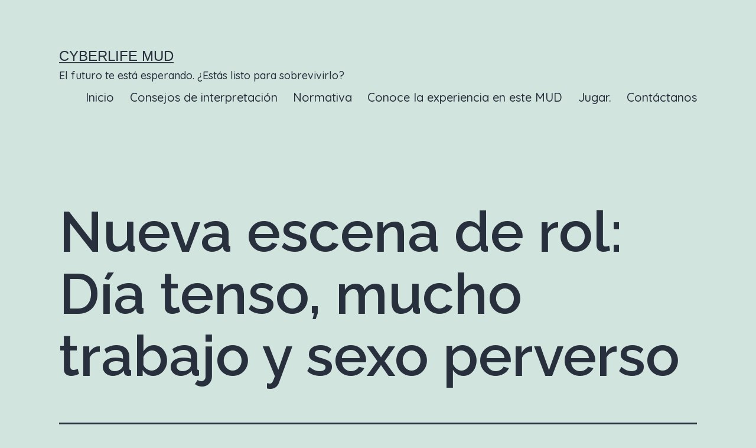

--- FILE ---
content_type: text/html; charset=UTF-8
request_url: https://www.cyberlife.es/nueva-escena-de-rol-dia-tenso-mucho-trabajo-y-sexo-perverso/
body_size: 25685
content:
<!doctype html>
<html lang="es" >
<head>
	<meta charset="UTF-8" />
	<meta name="viewport" content="width=device-width, initial-scale=1.0" />
	<title>Nueva escena de rol: Día tenso, mucho trabajo y sexo perverso &#8211; CyberLife Mud</title>
<meta name='robots' content='max-image-preview:large' />
<link rel='dns-prefetch' href='//fonts.googleapis.com' />
<link rel="alternate" type="application/rss+xml" title="CyberLife Mud &raquo; Feed" href="https://www.cyberlife.es/feed/" />
<link rel="alternate" type="application/rss+xml" title="CyberLife Mud &raquo; Feed de los comentarios" href="https://www.cyberlife.es/comments/feed/" />
<link rel="alternate" title="oEmbed (JSON)" type="application/json+oembed" href="https://www.cyberlife.es/wp-json/oembed/1.0/embed?url=https%3A%2F%2Fwww.cyberlife.es%2Fnueva-escena-de-rol-dia-tenso-mucho-trabajo-y-sexo-perverso%2F" />
<link rel="alternate" title="oEmbed (XML)" type="text/xml+oembed" href="https://www.cyberlife.es/wp-json/oembed/1.0/embed?url=https%3A%2F%2Fwww.cyberlife.es%2Fnueva-escena-de-rol-dia-tenso-mucho-trabajo-y-sexo-perverso%2F&#038;format=xml" />
<style id='wp-img-auto-sizes-contain-inline-css'>
img:is([sizes=auto i],[sizes^="auto," i]){contain-intrinsic-size:3000px 1500px}
/*# sourceURL=wp-img-auto-sizes-contain-inline-css */
</style>
<style id='wp-emoji-styles-inline-css'>

	img.wp-smiley, img.emoji {
		display: inline !important;
		border: none !important;
		box-shadow: none !important;
		height: 1em !important;
		width: 1em !important;
		margin: 0 0.07em !important;
		vertical-align: -0.1em !important;
		background: none !important;
		padding: 0 !important;
	}
/*# sourceURL=wp-emoji-styles-inline-css */
</style>
<style id='wp-block-library-inline-css'>
:root{--wp-block-synced-color:#7a00df;--wp-block-synced-color--rgb:122,0,223;--wp-bound-block-color:var(--wp-block-synced-color);--wp-editor-canvas-background:#ddd;--wp-admin-theme-color:#007cba;--wp-admin-theme-color--rgb:0,124,186;--wp-admin-theme-color-darker-10:#006ba1;--wp-admin-theme-color-darker-10--rgb:0,107,160.5;--wp-admin-theme-color-darker-20:#005a87;--wp-admin-theme-color-darker-20--rgb:0,90,135;--wp-admin-border-width-focus:2px}@media (min-resolution:192dpi){:root{--wp-admin-border-width-focus:1.5px}}.wp-element-button{cursor:pointer}:root .has-very-light-gray-background-color{background-color:#eee}:root .has-very-dark-gray-background-color{background-color:#313131}:root .has-very-light-gray-color{color:#eee}:root .has-very-dark-gray-color{color:#313131}:root .has-vivid-green-cyan-to-vivid-cyan-blue-gradient-background{background:linear-gradient(135deg,#00d084,#0693e3)}:root .has-purple-crush-gradient-background{background:linear-gradient(135deg,#34e2e4,#4721fb 50%,#ab1dfe)}:root .has-hazy-dawn-gradient-background{background:linear-gradient(135deg,#faaca8,#dad0ec)}:root .has-subdued-olive-gradient-background{background:linear-gradient(135deg,#fafae1,#67a671)}:root .has-atomic-cream-gradient-background{background:linear-gradient(135deg,#fdd79a,#004a59)}:root .has-nightshade-gradient-background{background:linear-gradient(135deg,#330968,#31cdcf)}:root .has-midnight-gradient-background{background:linear-gradient(135deg,#020381,#2874fc)}:root{--wp--preset--font-size--normal:16px;--wp--preset--font-size--huge:42px}.has-regular-font-size{font-size:1em}.has-larger-font-size{font-size:2.625em}.has-normal-font-size{font-size:var(--wp--preset--font-size--normal)}.has-huge-font-size{font-size:var(--wp--preset--font-size--huge)}.has-text-align-center{text-align:center}.has-text-align-left{text-align:left}.has-text-align-right{text-align:right}.has-fit-text{white-space:nowrap!important}#end-resizable-editor-section{display:none}.aligncenter{clear:both}.items-justified-left{justify-content:flex-start}.items-justified-center{justify-content:center}.items-justified-right{justify-content:flex-end}.items-justified-space-between{justify-content:space-between}.screen-reader-text{border:0;clip-path:inset(50%);height:1px;margin:-1px;overflow:hidden;padding:0;position:absolute;width:1px;word-wrap:normal!important}.screen-reader-text:focus{background-color:#ddd;clip-path:none;color:#444;display:block;font-size:1em;height:auto;left:5px;line-height:normal;padding:15px 23px 14px;text-decoration:none;top:5px;width:auto;z-index:100000}html :where(.has-border-color){border-style:solid}html :where([style*=border-top-color]){border-top-style:solid}html :where([style*=border-right-color]){border-right-style:solid}html :where([style*=border-bottom-color]){border-bottom-style:solid}html :where([style*=border-left-color]){border-left-style:solid}html :where([style*=border-width]){border-style:solid}html :where([style*=border-top-width]){border-top-style:solid}html :where([style*=border-right-width]){border-right-style:solid}html :where([style*=border-bottom-width]){border-bottom-style:solid}html :where([style*=border-left-width]){border-left-style:solid}html :where(img[class*=wp-image-]){height:auto;max-width:100%}:where(figure){margin:0 0 1em}html :where(.is-position-sticky){--wp-admin--admin-bar--position-offset:var(--wp-admin--admin-bar--height,0px)}@media screen and (max-width:600px){html :where(.is-position-sticky){--wp-admin--admin-bar--position-offset:0px}}

/*# sourceURL=wp-block-library-inline-css */
</style><style id='wp-block-heading-inline-css'>
h1:where(.wp-block-heading).has-background,h2:where(.wp-block-heading).has-background,h3:where(.wp-block-heading).has-background,h4:where(.wp-block-heading).has-background,h5:where(.wp-block-heading).has-background,h6:where(.wp-block-heading).has-background{padding:1.25em 2.375em}h1.has-text-align-left[style*=writing-mode]:where([style*=vertical-lr]),h1.has-text-align-right[style*=writing-mode]:where([style*=vertical-rl]),h2.has-text-align-left[style*=writing-mode]:where([style*=vertical-lr]),h2.has-text-align-right[style*=writing-mode]:where([style*=vertical-rl]),h3.has-text-align-left[style*=writing-mode]:where([style*=vertical-lr]),h3.has-text-align-right[style*=writing-mode]:where([style*=vertical-rl]),h4.has-text-align-left[style*=writing-mode]:where([style*=vertical-lr]),h4.has-text-align-right[style*=writing-mode]:where([style*=vertical-rl]),h5.has-text-align-left[style*=writing-mode]:where([style*=vertical-lr]),h5.has-text-align-right[style*=writing-mode]:where([style*=vertical-rl]),h6.has-text-align-left[style*=writing-mode]:where([style*=vertical-lr]),h6.has-text-align-right[style*=writing-mode]:where([style*=vertical-rl]){rotate:180deg}
/*# sourceURL=https://www.cyberlife.es/wp-includes/blocks/heading/style.min.css */
</style>
<style id='wp-block-search-inline-css'>
.wp-block-search__button{margin-left:10px;word-break:normal}.wp-block-search__button.has-icon{line-height:0}.wp-block-search__button svg{height:1.25em;min-height:24px;min-width:24px;width:1.25em;fill:currentColor;vertical-align:text-bottom}:where(.wp-block-search__button){border:1px solid #ccc;padding:6px 10px}.wp-block-search__inside-wrapper{display:flex;flex:auto;flex-wrap:nowrap;max-width:100%}.wp-block-search__label{width:100%}.wp-block-search.wp-block-search__button-only .wp-block-search__button{box-sizing:border-box;display:flex;flex-shrink:0;justify-content:center;margin-left:0;max-width:100%}.wp-block-search.wp-block-search__button-only .wp-block-search__inside-wrapper{min-width:0!important;transition-property:width}.wp-block-search.wp-block-search__button-only .wp-block-search__input{flex-basis:100%;transition-duration:.3s}.wp-block-search.wp-block-search__button-only.wp-block-search__searchfield-hidden,.wp-block-search.wp-block-search__button-only.wp-block-search__searchfield-hidden .wp-block-search__inside-wrapper{overflow:hidden}.wp-block-search.wp-block-search__button-only.wp-block-search__searchfield-hidden .wp-block-search__input{border-left-width:0!important;border-right-width:0!important;flex-basis:0;flex-grow:0;margin:0;min-width:0!important;padding-left:0!important;padding-right:0!important;width:0!important}:where(.wp-block-search__input){appearance:none;border:1px solid #949494;flex-grow:1;font-family:inherit;font-size:inherit;font-style:inherit;font-weight:inherit;letter-spacing:inherit;line-height:inherit;margin-left:0;margin-right:0;min-width:3rem;padding:8px;text-decoration:unset!important;text-transform:inherit}:where(.wp-block-search__button-inside .wp-block-search__inside-wrapper){background-color:#fff;border:1px solid #949494;box-sizing:border-box;padding:4px}:where(.wp-block-search__button-inside .wp-block-search__inside-wrapper) .wp-block-search__input{border:none;border-radius:0;padding:0 4px}:where(.wp-block-search__button-inside .wp-block-search__inside-wrapper) .wp-block-search__input:focus{outline:none}:where(.wp-block-search__button-inside .wp-block-search__inside-wrapper) :where(.wp-block-search__button){padding:4px 8px}.wp-block-search.aligncenter .wp-block-search__inside-wrapper{margin:auto}.wp-block[data-align=right] .wp-block-search.wp-block-search__button-only .wp-block-search__inside-wrapper{float:right}
/*# sourceURL=https://www.cyberlife.es/wp-includes/blocks/search/style.min.css */
</style>
<style id='wp-block-search-theme-inline-css'>
.wp-block-search .wp-block-search__label{font-weight:700}.wp-block-search__button{border:1px solid #ccc;padding:.375em .625em}
/*# sourceURL=https://www.cyberlife.es/wp-includes/blocks/search/theme.min.css */
</style>
<style id='wp-block-social-links-inline-css'>
.wp-block-social-links{background:none;box-sizing:border-box;margin-left:0;padding-left:0;padding-right:0;text-indent:0}.wp-block-social-links .wp-social-link a,.wp-block-social-links .wp-social-link a:hover{border-bottom:0;box-shadow:none;text-decoration:none}.wp-block-social-links .wp-social-link svg{height:1em;width:1em}.wp-block-social-links .wp-social-link span:not(.screen-reader-text){font-size:.65em;margin-left:.5em;margin-right:.5em}.wp-block-social-links.has-small-icon-size{font-size:16px}.wp-block-social-links,.wp-block-social-links.has-normal-icon-size{font-size:24px}.wp-block-social-links.has-large-icon-size{font-size:36px}.wp-block-social-links.has-huge-icon-size{font-size:48px}.wp-block-social-links.aligncenter{display:flex;justify-content:center}.wp-block-social-links.alignright{justify-content:flex-end}.wp-block-social-link{border-radius:9999px;display:block}@media not (prefers-reduced-motion){.wp-block-social-link{transition:transform .1s ease}}.wp-block-social-link{height:auto}.wp-block-social-link a{align-items:center;display:flex;line-height:0}.wp-block-social-link:hover{transform:scale(1.1)}.wp-block-social-links .wp-block-social-link.wp-social-link{display:inline-block;margin:0;padding:0}.wp-block-social-links .wp-block-social-link.wp-social-link .wp-block-social-link-anchor,.wp-block-social-links .wp-block-social-link.wp-social-link .wp-block-social-link-anchor svg,.wp-block-social-links .wp-block-social-link.wp-social-link .wp-block-social-link-anchor:active,.wp-block-social-links .wp-block-social-link.wp-social-link .wp-block-social-link-anchor:hover,.wp-block-social-links .wp-block-social-link.wp-social-link .wp-block-social-link-anchor:visited{color:currentColor;fill:currentColor}:where(.wp-block-social-links:not(.is-style-logos-only)) .wp-social-link{background-color:#f0f0f0;color:#444}:where(.wp-block-social-links:not(.is-style-logos-only)) .wp-social-link-amazon{background-color:#f90;color:#fff}:where(.wp-block-social-links:not(.is-style-logos-only)) .wp-social-link-bandcamp{background-color:#1ea0c3;color:#fff}:where(.wp-block-social-links:not(.is-style-logos-only)) .wp-social-link-behance{background-color:#0757fe;color:#fff}:where(.wp-block-social-links:not(.is-style-logos-only)) .wp-social-link-bluesky{background-color:#0a7aff;color:#fff}:where(.wp-block-social-links:not(.is-style-logos-only)) .wp-social-link-codepen{background-color:#1e1f26;color:#fff}:where(.wp-block-social-links:not(.is-style-logos-only)) .wp-social-link-deviantart{background-color:#02e49b;color:#fff}:where(.wp-block-social-links:not(.is-style-logos-only)) .wp-social-link-discord{background-color:#5865f2;color:#fff}:where(.wp-block-social-links:not(.is-style-logos-only)) .wp-social-link-dribbble{background-color:#e94c89;color:#fff}:where(.wp-block-social-links:not(.is-style-logos-only)) .wp-social-link-dropbox{background-color:#4280ff;color:#fff}:where(.wp-block-social-links:not(.is-style-logos-only)) .wp-social-link-etsy{background-color:#f45800;color:#fff}:where(.wp-block-social-links:not(.is-style-logos-only)) .wp-social-link-facebook{background-color:#0866ff;color:#fff}:where(.wp-block-social-links:not(.is-style-logos-only)) .wp-social-link-fivehundredpx{background-color:#000;color:#fff}:where(.wp-block-social-links:not(.is-style-logos-only)) .wp-social-link-flickr{background-color:#0461dd;color:#fff}:where(.wp-block-social-links:not(.is-style-logos-only)) .wp-social-link-foursquare{background-color:#e65678;color:#fff}:where(.wp-block-social-links:not(.is-style-logos-only)) .wp-social-link-github{background-color:#24292d;color:#fff}:where(.wp-block-social-links:not(.is-style-logos-only)) .wp-social-link-goodreads{background-color:#eceadd;color:#382110}:where(.wp-block-social-links:not(.is-style-logos-only)) .wp-social-link-google{background-color:#ea4434;color:#fff}:where(.wp-block-social-links:not(.is-style-logos-only)) .wp-social-link-gravatar{background-color:#1d4fc4;color:#fff}:where(.wp-block-social-links:not(.is-style-logos-only)) .wp-social-link-instagram{background-color:#f00075;color:#fff}:where(.wp-block-social-links:not(.is-style-logos-only)) .wp-social-link-lastfm{background-color:#e21b24;color:#fff}:where(.wp-block-social-links:not(.is-style-logos-only)) .wp-social-link-linkedin{background-color:#0d66c2;color:#fff}:where(.wp-block-social-links:not(.is-style-logos-only)) .wp-social-link-mastodon{background-color:#3288d4;color:#fff}:where(.wp-block-social-links:not(.is-style-logos-only)) .wp-social-link-medium{background-color:#000;color:#fff}:where(.wp-block-social-links:not(.is-style-logos-only)) .wp-social-link-meetup{background-color:#f6405f;color:#fff}:where(.wp-block-social-links:not(.is-style-logos-only)) .wp-social-link-patreon{background-color:#000;color:#fff}:where(.wp-block-social-links:not(.is-style-logos-only)) .wp-social-link-pinterest{background-color:#e60122;color:#fff}:where(.wp-block-social-links:not(.is-style-logos-only)) .wp-social-link-pocket{background-color:#ef4155;color:#fff}:where(.wp-block-social-links:not(.is-style-logos-only)) .wp-social-link-reddit{background-color:#ff4500;color:#fff}:where(.wp-block-social-links:not(.is-style-logos-only)) .wp-social-link-skype{background-color:#0478d7;color:#fff}:where(.wp-block-social-links:not(.is-style-logos-only)) .wp-social-link-snapchat{background-color:#fefc00;color:#fff;stroke:#000}:where(.wp-block-social-links:not(.is-style-logos-only)) .wp-social-link-soundcloud{background-color:#ff5600;color:#fff}:where(.wp-block-social-links:not(.is-style-logos-only)) .wp-social-link-spotify{background-color:#1bd760;color:#fff}:where(.wp-block-social-links:not(.is-style-logos-only)) .wp-social-link-telegram{background-color:#2aabee;color:#fff}:where(.wp-block-social-links:not(.is-style-logos-only)) .wp-social-link-threads{background-color:#000;color:#fff}:where(.wp-block-social-links:not(.is-style-logos-only)) .wp-social-link-tiktok{background-color:#000;color:#fff}:where(.wp-block-social-links:not(.is-style-logos-only)) .wp-social-link-tumblr{background-color:#011835;color:#fff}:where(.wp-block-social-links:not(.is-style-logos-only)) .wp-social-link-twitch{background-color:#6440a4;color:#fff}:where(.wp-block-social-links:not(.is-style-logos-only)) .wp-social-link-twitter{background-color:#1da1f2;color:#fff}:where(.wp-block-social-links:not(.is-style-logos-only)) .wp-social-link-vimeo{background-color:#1eb7ea;color:#fff}:where(.wp-block-social-links:not(.is-style-logos-only)) .wp-social-link-vk{background-color:#4680c2;color:#fff}:where(.wp-block-social-links:not(.is-style-logos-only)) .wp-social-link-wordpress{background-color:#3499cd;color:#fff}:where(.wp-block-social-links:not(.is-style-logos-only)) .wp-social-link-whatsapp{background-color:#25d366;color:#fff}:where(.wp-block-social-links:not(.is-style-logos-only)) .wp-social-link-x{background-color:#000;color:#fff}:where(.wp-block-social-links:not(.is-style-logos-only)) .wp-social-link-yelp{background-color:#d32422;color:#fff}:where(.wp-block-social-links:not(.is-style-logos-only)) .wp-social-link-youtube{background-color:red;color:#fff}:where(.wp-block-social-links.is-style-logos-only) .wp-social-link{background:none}:where(.wp-block-social-links.is-style-logos-only) .wp-social-link svg{height:1.25em;width:1.25em}:where(.wp-block-social-links.is-style-logos-only) .wp-social-link-amazon{color:#f90}:where(.wp-block-social-links.is-style-logos-only) .wp-social-link-bandcamp{color:#1ea0c3}:where(.wp-block-social-links.is-style-logos-only) .wp-social-link-behance{color:#0757fe}:where(.wp-block-social-links.is-style-logos-only) .wp-social-link-bluesky{color:#0a7aff}:where(.wp-block-social-links.is-style-logos-only) .wp-social-link-codepen{color:#1e1f26}:where(.wp-block-social-links.is-style-logos-only) .wp-social-link-deviantart{color:#02e49b}:where(.wp-block-social-links.is-style-logos-only) .wp-social-link-discord{color:#5865f2}:where(.wp-block-social-links.is-style-logos-only) .wp-social-link-dribbble{color:#e94c89}:where(.wp-block-social-links.is-style-logos-only) .wp-social-link-dropbox{color:#4280ff}:where(.wp-block-social-links.is-style-logos-only) .wp-social-link-etsy{color:#f45800}:where(.wp-block-social-links.is-style-logos-only) .wp-social-link-facebook{color:#0866ff}:where(.wp-block-social-links.is-style-logos-only) .wp-social-link-fivehundredpx{color:#000}:where(.wp-block-social-links.is-style-logos-only) .wp-social-link-flickr{color:#0461dd}:where(.wp-block-social-links.is-style-logos-only) .wp-social-link-foursquare{color:#e65678}:where(.wp-block-social-links.is-style-logos-only) .wp-social-link-github{color:#24292d}:where(.wp-block-social-links.is-style-logos-only) .wp-social-link-goodreads{color:#382110}:where(.wp-block-social-links.is-style-logos-only) .wp-social-link-google{color:#ea4434}:where(.wp-block-social-links.is-style-logos-only) .wp-social-link-gravatar{color:#1d4fc4}:where(.wp-block-social-links.is-style-logos-only) .wp-social-link-instagram{color:#f00075}:where(.wp-block-social-links.is-style-logos-only) .wp-social-link-lastfm{color:#e21b24}:where(.wp-block-social-links.is-style-logos-only) .wp-social-link-linkedin{color:#0d66c2}:where(.wp-block-social-links.is-style-logos-only) .wp-social-link-mastodon{color:#3288d4}:where(.wp-block-social-links.is-style-logos-only) .wp-social-link-medium{color:#000}:where(.wp-block-social-links.is-style-logos-only) .wp-social-link-meetup{color:#f6405f}:where(.wp-block-social-links.is-style-logos-only) .wp-social-link-patreon{color:#000}:where(.wp-block-social-links.is-style-logos-only) .wp-social-link-pinterest{color:#e60122}:where(.wp-block-social-links.is-style-logos-only) .wp-social-link-pocket{color:#ef4155}:where(.wp-block-social-links.is-style-logos-only) .wp-social-link-reddit{color:#ff4500}:where(.wp-block-social-links.is-style-logos-only) .wp-social-link-skype{color:#0478d7}:where(.wp-block-social-links.is-style-logos-only) .wp-social-link-snapchat{color:#fff;stroke:#000}:where(.wp-block-social-links.is-style-logos-only) .wp-social-link-soundcloud{color:#ff5600}:where(.wp-block-social-links.is-style-logos-only) .wp-social-link-spotify{color:#1bd760}:where(.wp-block-social-links.is-style-logos-only) .wp-social-link-telegram{color:#2aabee}:where(.wp-block-social-links.is-style-logos-only) .wp-social-link-threads{color:#000}:where(.wp-block-social-links.is-style-logos-only) .wp-social-link-tiktok{color:#000}:where(.wp-block-social-links.is-style-logos-only) .wp-social-link-tumblr{color:#011835}:where(.wp-block-social-links.is-style-logos-only) .wp-social-link-twitch{color:#6440a4}:where(.wp-block-social-links.is-style-logos-only) .wp-social-link-twitter{color:#1da1f2}:where(.wp-block-social-links.is-style-logos-only) .wp-social-link-vimeo{color:#1eb7ea}:where(.wp-block-social-links.is-style-logos-only) .wp-social-link-vk{color:#4680c2}:where(.wp-block-social-links.is-style-logos-only) .wp-social-link-whatsapp{color:#25d366}:where(.wp-block-social-links.is-style-logos-only) .wp-social-link-wordpress{color:#3499cd}:where(.wp-block-social-links.is-style-logos-only) .wp-social-link-x{color:#000}:where(.wp-block-social-links.is-style-logos-only) .wp-social-link-yelp{color:#d32422}:where(.wp-block-social-links.is-style-logos-only) .wp-social-link-youtube{color:red}.wp-block-social-links.is-style-pill-shape .wp-social-link{width:auto}:root :where(.wp-block-social-links .wp-social-link a){padding:.25em}:root :where(.wp-block-social-links.is-style-logos-only .wp-social-link a){padding:0}:root :where(.wp-block-social-links.is-style-pill-shape .wp-social-link a){padding-left:.6666666667em;padding-right:.6666666667em}.wp-block-social-links:not(.has-icon-color):not(.has-icon-background-color) .wp-social-link-snapchat .wp-block-social-link-label{color:#000}
/*# sourceURL=https://www.cyberlife.es/wp-includes/blocks/social-links/style.min.css */
</style>
<style id='global-styles-inline-css'>
:root{--wp--preset--aspect-ratio--square: 1;--wp--preset--aspect-ratio--4-3: 4/3;--wp--preset--aspect-ratio--3-4: 3/4;--wp--preset--aspect-ratio--3-2: 3/2;--wp--preset--aspect-ratio--2-3: 2/3;--wp--preset--aspect-ratio--16-9: 16/9;--wp--preset--aspect-ratio--9-16: 9/16;--wp--preset--color--black: #000000;--wp--preset--color--cyan-bluish-gray: #abb8c3;--wp--preset--color--white: #FFFFFF;--wp--preset--color--pale-pink: #f78da7;--wp--preset--color--vivid-red: #cf2e2e;--wp--preset--color--luminous-vivid-orange: #ff6900;--wp--preset--color--luminous-vivid-amber: #fcb900;--wp--preset--color--light-green-cyan: #7bdcb5;--wp--preset--color--vivid-green-cyan: #00d084;--wp--preset--color--pale-cyan-blue: #8ed1fc;--wp--preset--color--vivid-cyan-blue: #0693e3;--wp--preset--color--vivid-purple: #9b51e0;--wp--preset--color--dark-gray: #28303D;--wp--preset--color--gray: #39414D;--wp--preset--color--green: #D1E4DD;--wp--preset--color--blue: #D1DFE4;--wp--preset--color--purple: #D1D1E4;--wp--preset--color--red: #E4D1D1;--wp--preset--color--orange: #E4DAD1;--wp--preset--color--yellow: #EEEADD;--wp--preset--gradient--vivid-cyan-blue-to-vivid-purple: linear-gradient(135deg,rgb(6,147,227) 0%,rgb(155,81,224) 100%);--wp--preset--gradient--light-green-cyan-to-vivid-green-cyan: linear-gradient(135deg,rgb(122,220,180) 0%,rgb(0,208,130) 100%);--wp--preset--gradient--luminous-vivid-amber-to-luminous-vivid-orange: linear-gradient(135deg,rgb(252,185,0) 0%,rgb(255,105,0) 100%);--wp--preset--gradient--luminous-vivid-orange-to-vivid-red: linear-gradient(135deg,rgb(255,105,0) 0%,rgb(207,46,46) 100%);--wp--preset--gradient--very-light-gray-to-cyan-bluish-gray: linear-gradient(135deg,rgb(238,238,238) 0%,rgb(169,184,195) 100%);--wp--preset--gradient--cool-to-warm-spectrum: linear-gradient(135deg,rgb(74,234,220) 0%,rgb(151,120,209) 20%,rgb(207,42,186) 40%,rgb(238,44,130) 60%,rgb(251,105,98) 80%,rgb(254,248,76) 100%);--wp--preset--gradient--blush-light-purple: linear-gradient(135deg,rgb(255,206,236) 0%,rgb(152,150,240) 100%);--wp--preset--gradient--blush-bordeaux: linear-gradient(135deg,rgb(254,205,165) 0%,rgb(254,45,45) 50%,rgb(107,0,62) 100%);--wp--preset--gradient--luminous-dusk: linear-gradient(135deg,rgb(255,203,112) 0%,rgb(199,81,192) 50%,rgb(65,88,208) 100%);--wp--preset--gradient--pale-ocean: linear-gradient(135deg,rgb(255,245,203) 0%,rgb(182,227,212) 50%,rgb(51,167,181) 100%);--wp--preset--gradient--electric-grass: linear-gradient(135deg,rgb(202,248,128) 0%,rgb(113,206,126) 100%);--wp--preset--gradient--midnight: linear-gradient(135deg,rgb(2,3,129) 0%,rgb(40,116,252) 100%);--wp--preset--gradient--purple-to-yellow: linear-gradient(160deg, #D1D1E4 0%, #EEEADD 100%);--wp--preset--gradient--yellow-to-purple: linear-gradient(160deg, #EEEADD 0%, #D1D1E4 100%);--wp--preset--gradient--green-to-yellow: linear-gradient(160deg, #D1E4DD 0%, #EEEADD 100%);--wp--preset--gradient--yellow-to-green: linear-gradient(160deg, #EEEADD 0%, #D1E4DD 100%);--wp--preset--gradient--red-to-yellow: linear-gradient(160deg, #E4D1D1 0%, #EEEADD 100%);--wp--preset--gradient--yellow-to-red: linear-gradient(160deg, #EEEADD 0%, #E4D1D1 100%);--wp--preset--gradient--purple-to-red: linear-gradient(160deg, #D1D1E4 0%, #E4D1D1 100%);--wp--preset--gradient--red-to-purple: linear-gradient(160deg, #E4D1D1 0%, #D1D1E4 100%);--wp--preset--font-size--small: 18px;--wp--preset--font-size--medium: 20px;--wp--preset--font-size--large: 24px;--wp--preset--font-size--x-large: 42px;--wp--preset--font-size--extra-small: 16px;--wp--preset--font-size--normal: 20px;--wp--preset--font-size--extra-large: 40px;--wp--preset--font-size--huge: 96px;--wp--preset--font-size--gigantic: 144px;--wp--preset--spacing--20: 0.44rem;--wp--preset--spacing--30: 0.67rem;--wp--preset--spacing--40: 1rem;--wp--preset--spacing--50: 1.5rem;--wp--preset--spacing--60: 2.25rem;--wp--preset--spacing--70: 3.38rem;--wp--preset--spacing--80: 5.06rem;--wp--preset--shadow--natural: 6px 6px 9px rgba(0, 0, 0, 0.2);--wp--preset--shadow--deep: 12px 12px 50px rgba(0, 0, 0, 0.4);--wp--preset--shadow--sharp: 6px 6px 0px rgba(0, 0, 0, 0.2);--wp--preset--shadow--outlined: 6px 6px 0px -3px rgb(255, 255, 255), 6px 6px rgb(0, 0, 0);--wp--preset--shadow--crisp: 6px 6px 0px rgb(0, 0, 0);}:where(.is-layout-flex){gap: 0.5em;}:where(.is-layout-grid){gap: 0.5em;}body .is-layout-flex{display: flex;}.is-layout-flex{flex-wrap: wrap;align-items: center;}.is-layout-flex > :is(*, div){margin: 0;}body .is-layout-grid{display: grid;}.is-layout-grid > :is(*, div){margin: 0;}:where(.wp-block-columns.is-layout-flex){gap: 2em;}:where(.wp-block-columns.is-layout-grid){gap: 2em;}:where(.wp-block-post-template.is-layout-flex){gap: 1.25em;}:where(.wp-block-post-template.is-layout-grid){gap: 1.25em;}.has-black-color{color: var(--wp--preset--color--black) !important;}.has-cyan-bluish-gray-color{color: var(--wp--preset--color--cyan-bluish-gray) !important;}.has-white-color{color: var(--wp--preset--color--white) !important;}.has-pale-pink-color{color: var(--wp--preset--color--pale-pink) !important;}.has-vivid-red-color{color: var(--wp--preset--color--vivid-red) !important;}.has-luminous-vivid-orange-color{color: var(--wp--preset--color--luminous-vivid-orange) !important;}.has-luminous-vivid-amber-color{color: var(--wp--preset--color--luminous-vivid-amber) !important;}.has-light-green-cyan-color{color: var(--wp--preset--color--light-green-cyan) !important;}.has-vivid-green-cyan-color{color: var(--wp--preset--color--vivid-green-cyan) !important;}.has-pale-cyan-blue-color{color: var(--wp--preset--color--pale-cyan-blue) !important;}.has-vivid-cyan-blue-color{color: var(--wp--preset--color--vivid-cyan-blue) !important;}.has-vivid-purple-color{color: var(--wp--preset--color--vivid-purple) !important;}.has-black-background-color{background-color: var(--wp--preset--color--black) !important;}.has-cyan-bluish-gray-background-color{background-color: var(--wp--preset--color--cyan-bluish-gray) !important;}.has-white-background-color{background-color: var(--wp--preset--color--white) !important;}.has-pale-pink-background-color{background-color: var(--wp--preset--color--pale-pink) !important;}.has-vivid-red-background-color{background-color: var(--wp--preset--color--vivid-red) !important;}.has-luminous-vivid-orange-background-color{background-color: var(--wp--preset--color--luminous-vivid-orange) !important;}.has-luminous-vivid-amber-background-color{background-color: var(--wp--preset--color--luminous-vivid-amber) !important;}.has-light-green-cyan-background-color{background-color: var(--wp--preset--color--light-green-cyan) !important;}.has-vivid-green-cyan-background-color{background-color: var(--wp--preset--color--vivid-green-cyan) !important;}.has-pale-cyan-blue-background-color{background-color: var(--wp--preset--color--pale-cyan-blue) !important;}.has-vivid-cyan-blue-background-color{background-color: var(--wp--preset--color--vivid-cyan-blue) !important;}.has-vivid-purple-background-color{background-color: var(--wp--preset--color--vivid-purple) !important;}.has-black-border-color{border-color: var(--wp--preset--color--black) !important;}.has-cyan-bluish-gray-border-color{border-color: var(--wp--preset--color--cyan-bluish-gray) !important;}.has-white-border-color{border-color: var(--wp--preset--color--white) !important;}.has-pale-pink-border-color{border-color: var(--wp--preset--color--pale-pink) !important;}.has-vivid-red-border-color{border-color: var(--wp--preset--color--vivid-red) !important;}.has-luminous-vivid-orange-border-color{border-color: var(--wp--preset--color--luminous-vivid-orange) !important;}.has-luminous-vivid-amber-border-color{border-color: var(--wp--preset--color--luminous-vivid-amber) !important;}.has-light-green-cyan-border-color{border-color: var(--wp--preset--color--light-green-cyan) !important;}.has-vivid-green-cyan-border-color{border-color: var(--wp--preset--color--vivid-green-cyan) !important;}.has-pale-cyan-blue-border-color{border-color: var(--wp--preset--color--pale-cyan-blue) !important;}.has-vivid-cyan-blue-border-color{border-color: var(--wp--preset--color--vivid-cyan-blue) !important;}.has-vivid-purple-border-color{border-color: var(--wp--preset--color--vivid-purple) !important;}.has-vivid-cyan-blue-to-vivid-purple-gradient-background{background: var(--wp--preset--gradient--vivid-cyan-blue-to-vivid-purple) !important;}.has-light-green-cyan-to-vivid-green-cyan-gradient-background{background: var(--wp--preset--gradient--light-green-cyan-to-vivid-green-cyan) !important;}.has-luminous-vivid-amber-to-luminous-vivid-orange-gradient-background{background: var(--wp--preset--gradient--luminous-vivid-amber-to-luminous-vivid-orange) !important;}.has-luminous-vivid-orange-to-vivid-red-gradient-background{background: var(--wp--preset--gradient--luminous-vivid-orange-to-vivid-red) !important;}.has-very-light-gray-to-cyan-bluish-gray-gradient-background{background: var(--wp--preset--gradient--very-light-gray-to-cyan-bluish-gray) !important;}.has-cool-to-warm-spectrum-gradient-background{background: var(--wp--preset--gradient--cool-to-warm-spectrum) !important;}.has-blush-light-purple-gradient-background{background: var(--wp--preset--gradient--blush-light-purple) !important;}.has-blush-bordeaux-gradient-background{background: var(--wp--preset--gradient--blush-bordeaux) !important;}.has-luminous-dusk-gradient-background{background: var(--wp--preset--gradient--luminous-dusk) !important;}.has-pale-ocean-gradient-background{background: var(--wp--preset--gradient--pale-ocean) !important;}.has-electric-grass-gradient-background{background: var(--wp--preset--gradient--electric-grass) !important;}.has-midnight-gradient-background{background: var(--wp--preset--gradient--midnight) !important;}.has-small-font-size{font-size: var(--wp--preset--font-size--small) !important;}.has-medium-font-size{font-size: var(--wp--preset--font-size--medium) !important;}.has-large-font-size{font-size: var(--wp--preset--font-size--large) !important;}.has-x-large-font-size{font-size: var(--wp--preset--font-size--x-large) !important;}
/*# sourceURL=global-styles-inline-css */
</style>

<style id='classic-theme-styles-inline-css'>
/*! This file is auto-generated */
.wp-block-button__link{color:#fff;background-color:#32373c;border-radius:9999px;box-shadow:none;text-decoration:none;padding:calc(.667em + 2px) calc(1.333em + 2px);font-size:1.125em}.wp-block-file__button{background:#32373c;color:#fff;text-decoration:none}
/*# sourceURL=/wp-includes/css/classic-themes.min.css */
</style>
<link rel='stylesheet' id='twenty-twenty-one-custom-color-overrides-css' href='https://www.cyberlife.es/wp-content/themes/twentytwentyone/assets/css/custom-color-overrides.css?ver=1.8.1681004034' media='all' />
<link rel='stylesheet' id='contact-form-7-css' href='https://www.cyberlife.es/wp-content/plugins/contact-form-7/includes/css/styles.css?ver=6.1.4' media='all' />
<link rel='stylesheet' id='gdpr-css' href='https://www.cyberlife.es/wp-content/plugins/gdpr/dist/css/public.css?ver=2.1.2' media='all' />
<link rel='stylesheet' id='googlefonts-css' href='https://fonts.googleapis.com/css?family=Quicksand:500|Raleway:800,700italic|Raleway:700|Raleway:600&subset=latin' media='all' />
<link rel='stylesheet' id='twenty-twenty-one-style-css' href='https://www.cyberlife.es/wp-content/themes/twentytwentyone/style.css?ver=1.8.1681004034' media='all' />
<link rel='stylesheet' id='twenty-twenty-one-print-style-css' href='https://www.cyberlife.es/wp-content/themes/twentytwentyone/assets/css/print.css?ver=1.8.1681004034' media='print' />
<script src="https://www.cyberlife.es/wp-includes/js/jquery/jquery.min.js?ver=3.7.1" id="jquery-core-js"></script>
<script src="https://www.cyberlife.es/wp-includes/js/jquery/jquery-migrate.min.js?ver=3.4.1" id="jquery-migrate-js"></script>
<script id="gdpr-js-extra">
var GDPR = {"ajaxurl":"https://www.cyberlife.es/wp-admin/admin-ajax.php","logouturl":"","i18n":{"aborting":"Abortando","logging_out":"Vas a ser desconectado.","continue":"Seguir","cancel":"Cancelar","ok":"Aceptar","close_account":"\u00bfQuieres cerrar tu cuenta?","close_account_warning":"Se cerrar\u00e1 tu cuenta y todos los datos se borrar\u00e1n de manera permanente y no  se podr\u00e1n recuperar \u00bfEst\u00e1s seguro?","are_you_sure":"\u00bfEst\u00e1s seguro?","policy_disagree":"Al no aceptar ya no tendr\u00e1s acceso a nuestro sitio y se te desconectar\u00e1."},"is_user_logged_in":"","refresh":"1"};
//# sourceURL=gdpr-js-extra
</script>
<script src="https://www.cyberlife.es/wp-content/plugins/gdpr/dist/js/public.js?ver=2.1.2" id="gdpr-js"></script>
<script id="twenty-twenty-one-ie11-polyfills-js-after">
( Element.prototype.matches && Element.prototype.closest && window.NodeList && NodeList.prototype.forEach ) || document.write( '<script src="https://www.cyberlife.es/wp-content/themes/twentytwentyone/assets/js/polyfills.js?ver=1.8.1681004034"></scr' + 'ipt>' );
//# sourceURL=twenty-twenty-one-ie11-polyfills-js-after
</script>
<script src="https://www.cyberlife.es/wp-content/themes/twentytwentyone/assets/js/primary-navigation.js?ver=1.8.1681004034" id="twenty-twenty-one-primary-navigation-script-js" defer data-wp-strategy="defer"></script>
<link rel="https://api.w.org/" href="https://www.cyberlife.es/wp-json/" /><link rel="alternate" title="JSON" type="application/json" href="https://www.cyberlife.es/wp-json/wp/v2/posts/390" /><link rel="EditURI" type="application/rsd+xml" title="RSD" href="https://www.cyberlife.es/xmlrpc.php?rsd" />
<meta name="generator" content="WordPress 6.9" />
<link rel="canonical" href="https://www.cyberlife.es/nueva-escena-de-rol-dia-tenso-mucho-trabajo-y-sexo-perverso/" />
<link rel='shortlink' href='https://www.cyberlife.es/?p=390' />
<style type='text/css' media='screen'>
	blockquote{ font-family:"Quicksand", arial, sans-serif;}
	p{ font-family:"Quicksand", arial, sans-serif;}
	li{ font-family:"Quicksand", arial, sans-serif;}
	.site-description, p, #site-navigation a, label, button, #block-3 button, #main label, #main span, #main a, #colophon, .powered-by, .site-name { font-family: 'Quicksand'; font-style: 'medium'; }
	h1{ font-family:"Raleway", arial, sans-serif;}
	h1.site-title, h1 { font-family: 'Raleway'; font-style: 'Extra-Bold'; }
	h2{ font-family:"Raleway", arial, sans-serif;}
	section h2, aside h2, h2 { font-family: 'Raleway'; font-style: 'Bold';,,}
	h3{ font-family:"Raleway", arial, sans-serif;}
	h4{ font-family:"Raleway", arial, sans-serif;}
	h5{ font-family:"Raleway", arial, sans-serif;}
	h6{ font-family:"Raleway", arial, sans-serif;}
	#jp-relatedpost h3, h3, h4, h5, h6 { font-family: 'Raleway'; font-style: 'Bold'; }
</style>
<!-- fonts delivered by Wordpress Google Fonts, a plugin by Adrian3.com --></head>

<body class="wp-singular post-template-default single single-post postid-390 single-format-standard wp-embed-responsive wp-theme-twentytwentyone wp-child-theme-twentytwentyone-child is-light-theme no-js singular has-main-navigation">
<div id="page" class="site">
	<a class="skip-link screen-reader-text" href="#content">
		Saltar al contenido	</a>

	
<header id="masthead" class="site-header has-title-and-tagline has-menu">

	

<div class="site-branding">

	
						<p class="site-title"><a href="https://www.cyberlife.es/" rel="home">CyberLife Mud</a></p>
			
			<p class="site-description">
			El futuro te está esperando. ¿Estás listo para sobrevivirlo?		</p>
	</div><!-- .site-branding -->
	
	<nav id="site-navigation" class="primary-navigation" aria-label="Menú principal">
		<div class="menu-button-container">
			<button id="primary-mobile-menu" class="button" aria-controls="primary-menu-list" aria-expanded="false">
				<span class="dropdown-icon open">Menú					<svg class="svg-icon" width="24" height="24" aria-hidden="true" role="img" focusable="false" viewBox="0 0 24 24" fill="none" xmlns="http://www.w3.org/2000/svg"><path fill-rule="evenodd" clip-rule="evenodd" d="M4.5 6H19.5V7.5H4.5V6ZM4.5 12H19.5V13.5H4.5V12ZM19.5 18H4.5V19.5H19.5V18Z" fill="currentColor"/></svg>				</span>
				<span class="dropdown-icon close">Cerrar					<svg class="svg-icon" width="24" height="24" aria-hidden="true" role="img" focusable="false" viewBox="0 0 24 24" fill="none" xmlns="http://www.w3.org/2000/svg"><path fill-rule="evenodd" clip-rule="evenodd" d="M12 10.9394L5.53033 4.46973L4.46967 5.53039L10.9393 12.0001L4.46967 18.4697L5.53033 19.5304L12 13.0607L18.4697 19.5304L19.5303 18.4697L13.0607 12.0001L19.5303 5.53039L18.4697 4.46973L12 10.9394Z" fill="currentColor"/></svg>				</span>
			</button><!-- #primary-mobile-menu -->
		</div><!-- .menu-button-container -->
		<div class="primary-menu-container"><ul id="primary-menu-list" class="menu-wrapper"><li id="menu-item-4222" class="menu-item menu-item-type-custom menu-item-object-custom menu-item-home menu-item-4222"><a href="http://www.cyberlife.es/">Inicio</a></li>
<li id="menu-item-4225" class="menu-item menu-item-type-post_type menu-item-object-page menu-item-4225"><a href="https://www.cyberlife.es/los-consejos-de-interpretacion-de-daniel/">Consejos de interpretación</a></li>
<li id="menu-item-4403" class="menu-item menu-item-type-post_type menu-item-object-page menu-item-4403"><a href="https://www.cyberlife.es/conoce-nuestras-normas-y-rolnormas/">Normativa</a></li>
<li id="menu-item-4226" class="menu-item menu-item-type-post_type menu-item-object-page menu-item-4226"><a href="https://www.cyberlife.es/pagina-ejemplo/">Conoce la experiencia en este MUD</a></li>
<li id="menu-item-4224" class="menu-item menu-item-type-post_type menu-item-object-page menu-item-4224"><a href="https://www.cyberlife.es/jugar/">Jugar.</a></li>
<li id="menu-item-4223" class="menu-item menu-item-type-post_type menu-item-object-page menu-item-4223"><a href="https://www.cyberlife.es/contactanos/">Contáctanos</a></li>
</ul></div>	</nav><!-- #site-navigation -->
	
</header><!-- #masthead -->

	<div id="content" class="site-content">
		<div id="primary" class="content-area">
			<main id="main" class="site-main">

<article id="post-390" class="post-390 post type-post status-publish format-standard hentry category-tramas-secundarias category-escenas-de-rol entry">

	<header class="entry-header alignwide">
		<h1 class="entry-title">Nueva escena de rol: Día tenso, mucho trabajo y sexo perverso</h1>			</header><!-- .entry-header -->

	<div class="entry-content">
		<p>Punto de vista: Aletheia<br />
Ives entra y cierra la puerta.<br />
Ives dice: «hola, buenos días.»<br />
Te pones un pantalón.<br />
Te pones unos zapatos.<br />
Ives camina hasta la cocina<br />
Dices con acento catalán, «Hola, buenos días.»<br />
Ives habla en voz alta: ¿qué tal dormiste?<br />
Ives se sirve un vaso de agua y bebe<br />
Dices con acento catalán, «bien.. Poco pero profundo y tú?»<br />
Aletheia lo observa más raro&#8230;<br />
Dices con acento catalán, «em, todo bien?»<br />
Ives camina hasta el salón<br />
Ives dice: «sí, todo bién.»<br />
Ives sonríe.<br />
Sonríes.<br />
Ives dice: «he dormido poco también.»<br />
Ives dice: «hace mucho calor.»<br />
Dices con acento catalán, «comprendo. No te sentí marcharte, la verdad.»<br />
Ives dice: «salí muy temprano, necesitaba organizar mi cabeza.»<br />
Ives dice: «fui a visitar el lugar donde construiremos la finca»<br />
Ives suspira profundamente.<br />
Dices con acento catalán, «vale, y qué tal?»<br />
Ives dice: «aún no sé si llamará mucho la atención.»<br />
Ives dice: «necesitaremos muchísima seguridad y»<br />
Ives dice: «voy a necesitar que trabajes muchísimo allí dentro»<br />
Ives te mira cariñosamente<br />
Ives dice: «no sé si podrías hacerme un listado de equipo de seguridad necesario para instalar cuando esté todo »<br />
Dices con acento catalán, «sin problema me pongo en ello »<br />
Ives dice: «gracias»<br />
Dices con acento catalán, «No tienes que agradecerlo, cielo. »<br />
Ives camina hasta la mesa y pone sobre ella un plano<br />
Ives dice: «acércate, nena»<br />
Aletheia piensa, madre mía, que tensión carga este hombre.<br />
Ives señala el plano de la finca<br />
Aletheia se acerca a la mesa<br />
Ives dice: «aquí tengo pensado construir una sala donde guardaremos todas las armas, habrá una galería de tiro»<br />
Asientes afirmativamente.<br />
Ives dice: «toda esa zona será subterránea»<br />
Ives dice: «aquí»<br />
Dices con acento catalán, «bien.»<br />
Ives señala otra zona más a la derecha<br />
Aletheia va siguiendo las señalizaciones en el mapa<br />
Ives dice: «estará una sala de seguridad»<br />
Dices con acento catalán, «perfecto »<br />
Ives dice: «con un taller equipado con todo lo necesario para reparar equipos electrónicos»<br />
Dices con acento catalán, «Muy bien»<br />
Ives dice: «y un almacén, junto a una oficina»<br />
Dices con acento catalán, «Okey»<br />
Ives señala otra zona<br />
Ives dice: «aquí 3 casas»<br />
Ives señala la zona más a la izquierda<br />
Ives dice: «y aquí una sala de reuniones.»<br />
Aletheia mira el mapa con atención<br />
Asientes afirmativamente.<br />
Ives dice: «todo estará rodeado de cámaras, guardias y»<br />
Ives dice: «lo que tú me digas»<br />
Dices con acento catalán, «de acuerdo »<br />
Ives deja el mapa y mira por las ventanas algo cansado<br />
Ives dice: «qué tienes pensado hacer hoy?»<br />
Dices con acento catalán, «quizá me ponga a trabajar las huellas de la evita, para que puedas hacer uso del coche »<br />
Ives dice: «eso sería estupendo»<br />
Dices con acento catalán, «no sé, no lo he decidido »<br />
Ives se gira mirándote y asintiendo<br />
Ives dice: «yo iré a seguir hablando para la planificación »<br />
Dices con acento catalán, «pero si quieres, me pongo en ello »<br />
Ives dice: «como tu quieras, cariño.»<br />
Asientes afirmativamente.<br />
Ives dice: «tú decides tu tiempo y tu trabajo»<br />
Ives sonríe.<br />
Aletheia te mira y baja la mirada.<br />
Asientes afirmativamente.<br />
Ives suspira profundamente.<br />
Ives dice: «qué te ocurre?»<br />
Dices con acento catalán, «nada&#8230; te siento tenso y me preocupa; es todo »<br />
Ives dice: «estos días estoy un poco más estresado de la cuenta»<br />
Dices con acento catalán, «comprendo»<br />
Ives dice: «tengo muchas cosas en la cabeza con respecto a la construcción, evitas, omertá.»<br />
Ives suspira profundamente.<br />
Asientes afirmativamente.<br />
Ives dice: «pero ya sabes que a tu lado todo es diferente»<br />
Aletheia te acaricia un brazo, comprensiva<br />
Ives acaricia la mano de la chica con cariño<br />
Ives dice: «si no estuvieras aquí»<br />
Aletheia te sonríe radiante<br />
Ives dice: «no sé que habría pasado ya con mis neuronas»<br />
Ives mira tu sonrisa y sonríe ampliamente<br />
Aletheia te abraza cariñosa<br />
Ives te abraza con cariño<br />
Ives murmura por cierto, nena<br />
Ives murmura qué tal está tu ombro?<br />
Murmuras con acento catalán, «mejor, ya no me molesta casi »<br />
Ives dice: «si necesitas que te ayude en las curas»<br />
Ives dice: «dímelo»<br />
Dices con acento catalán, «sí, te avisaré »<br />
Ives dice: «no sé mucho, pero le pondré interés en hacerlo bien»<br />
Ives sonríe.<br />
Sonríes.<br />
Ives te mira.<br />
Ives dice: «estás guapísima»<br />
Dices con acento catalán, «no, es que tú me ves con ojos de cariño »<br />
Ives niega con la cabeza.<br />
Ives dice: «mis ojos son objetivos contigo»<br />
Ives ríe divertido<br />
Aletheia lo mira divertida<br />
Ives dice: «quien es guapa es guapa, la mire quien la mire»<br />
Ives dice: «y no admito ninguna escusa de tu velleza »<br />
Ives dice: «quien no te vea guapa»<br />
Dices con acento catalán, «vale, vale »<br />
Ives dice: «que se vaya a la organización esa de los ciegos»<br />
Aletheia se carcajea<br />
Ives sonríe.<br />
Ives dice: «me llenas de energía»<br />
Ives dice: «ahora sí que puedo empezar mi verdadero día»<br />
Dices con acento catalán, «me alegro, cielo.»<br />
Ives dice: «aun que aún podría empezarlo mejor»<br />
Ives mira tus labios<br />
Dices con acento catalán, «a mí me hace feliz haberte visto ahora.»<br />
Ives sonríe.<br />
Aletheia sonríe pícara<br />
Ives camina hacia la chica y la besa<br />
Ives murmura así sí que sí.<br />
Aletheia suspira contenta<br />
Ives dice: «bueno»<br />
Ives dice: «voy a irme, que quedé dentro de 10 minutos con el jefe de Joan»<br />
Dices con acento catalán, «bien»<br />
Ives dice: «te quiero, luego nos vemos.»<br />
Dices con acento catalán, «te quiero también, vaya bien.»<br />
Ives camina hacia la puerta dedicándote una sonrisa<br />
Aletheia le acompaña hasta la puerta<br />
Ives sale de la casa.<br />
aletheia le ve marcharse y suspira.<br />
Cerca del medio día, Aletheia sale en el coche;  fue a comprar algunas cosas que necesitaba para poder  crear el molde para las huellas de la evita.<br />
Aletheia piensa para sí, además de las placas PCB y la laca fotosensible, la lámpara de rayos UV y varias hojas de acetato, de paso  compraría una impresora láser, no podía seguir  sonsacando al hombre de la oficina de correos.<br />
mmurmuras con acento catalán, «y no te olvides de los guantes, la pega para madera,  la glicerina, los lápices y el pincel, que andas en las nubes, Aletheia».<br />
De vuelta a su casa, Aletheia  va tarareando una canción mientras conduce.<br />
Aletheia se baja del coche.<br />
Aletheia abre la puerta de la casa.<br />
Aletheia regresa al coche y abre una de las puertas de atrás, va cogiendo las bolsas.<br />
Aletheia entra en la casa y deja las bolsas en el sofá.<br />
Aletheia sale nuevamente y coge la caja de la impresora láser.<br />
Aletheia cierra la puerta con la cadera.<br />
sin perder mucho tiempo, se hace un espacio en la mesa; coloca los ordenadores, la impresora; conecta y enciende todo. prueba la impresora.<br />
murmuras con acento catalán, «que ganga haber encontrado esta impresora».<br />
Aletheia piensa, Mejor me doy prisa, que ahora es que tengo trabajo por hacer.<br />
Aletheia comienza a teclear en uno de los ordenadores. conecta su móvil con el cable USB Y transfiere la foto de los dedos de la evita.<br />
Activando IdFinger SDK<br />
Iniciando reconocimiento dactilológico…<br />
En unos pocos segundos, podía observar en la pantalla del ordenador el Filtro adaptivo de imágenes, que había eliminado los ruidos, rupturas y bloqueos de crestas para una extracción confiable de las minucias, aunque las fotografías ofrecían una imagen de baja calidad.<br />
Del lado izquierdo de la ventana, podía observar la imagen inicial de una huella plana, y del lado derecho, la misma imagen después de filtrar y procesar el ruido; con la posición y dirección de las minucias marcadas con líneas y círculos rojos.<br />
Asintiendo satisfecha, ejecuta el software editor de imágenes, para cambiar la dirección y el color de las futuras huellas, haciendo unas imágenes espejo. Invierte la dirección y el color, obteniendo unas imágenes de fondo negro.<br />
Una vez que tiene las crestas listas, procede a imprimir las huellas en negativo en el papel de acetato.<br />
Deja las impresiones de un lado y comienza a preparar lo que será el molde.<br />
Se pone unos guantes de látex.<br />
coge la placa PCB<br />
Se asegura de que la superficie esté limpia sin polvo ni otro elemento superficial.<br />
La limpia con una lija de agua del número 2000; una lija muy fina. Hace  un movimiento suave y en una sola dirección, con la hoja de lija en SECO.<br />
 limpia nuevamente con una toalla de papel.<br />
baja las luces del salón; lo deja en penumbras.<br />
aplica  3 gotas de la laca sensible a rayos UV y las distribuye con el pincel de cerdas duras.<br />
Deja secar la placa y hace una segunda aplicación siguiendo el mismo procedimiento para la primera capa con mayor rapidez pero sin hacer mucha presión ya que si aplica demasiada fuerza, se removerá la primera capa aplicada; SOLO SE TRATA DE DISTRIBUIR la Laca.<br />
Aletheia se levanta y apaga las luces; se asegura de que las ventanas estén bien cerradas.<br />
Aletheia coge su móvil y programa una alarma para dentro de 5 minutos.<br />
Aletheia deja las láminas sobre la mesa para que se sequen.<br />
Alehteia se levanta y mientras pasan los cinco minutos, se asegura de que las impresiones de las huellas ofrezcan la suficiente opacidad. Con las impresiones en la mano va hacia la cocina, cierra la puerta y enciende la luz.<br />
Aletheia pone a contra luz las impresiones en acetato.<br />
Una vez que estuvo satisfecha, Aletheia  apaga la luz, sale de la cocina y cierra la puerta; se acerca al sofá, coge una caja y desempaca la lámpara de rayos UV y la conecta a la corriente eléctríca. Justo cuando introducía el enchufe en el cajetín, sonó la alarma del móvil.<br />
Aletheia coge el móvil y detiene la alarma.<br />
Aletheia enciende la luz del salón y le baja intensidad.<br />
Alehteia se sienta y coloca las impresiones en acetato con las pistas en contacto directo a las placas, con el lado de la TINTA DIRECTAMENTE SOBRE EL LADO DE COBRE RECUBIERTO CON LA LACA FOTOSENSIBLE; primero la del dedo índice, luego la del pulgar.<br />
Aletheia las fija con cinta adhesiva transparente.<br />
Aletheia coloca la placa  del dedo índice con las impresiones sobre una superficie plana con el lado de la impresión hacia arriba y sobre esta, coloca el cristal, para que el mismo cristal presione la impresión contra la placa y a su vez, quede expuesto para el  grabado. Hace lo mismo para la huella del dedo pulgar.<br />
Aletheia ubica la lámpara a unos cinco cm del cristal y pulsa el botón. Luego de 5 segundos, suena un pitido y la luz se apaga. Repite el proceso para la otra placa. Así hasta completar 30 segundos para cada una.<br />
Aletheia va a la cocina y hurga entre los  gabinetes; busca unas charolas que le sirvan de recipiente. como no consigue nada que le parezca adecuado, va hasta la galería y allí consigue lo que busca.<br />
Aletheia abre las ventanas de la cocina.<br />
Aletheia sale de la cocina y abre las ventanas del salón.<br />
Aletheia va hacia las bolsas y toma el bote de revelador que venía en el paquete de la laca fotosensible.<br />
Aletheia vierte suficiente cantidad de revelador en el recipiente, retira las impresiones de las placas y las sumerge. Programa una alarma para dentro de dos minutos.<br />
Mientras espera, Aletheia prepara una solución con agua  y jabón en polvo pensando en Ives. La alarma la sobresalta un poco.<br />
Aletheia retira las placas del Revelador, las enjuaga dejando caer sobre cada placa la solución de agua con jabón en polvo repartiéndola sobre toda la superficie; luego enjuaga con agua limpia, retira los excesos de agua con una toalla de papel, evitando TALLAR las placas con la toalla de papel para que no se remueva la laca fotocurada  y se borre alguna zona de la huella al usar el ácido.<br />
Aletheia introduce las placas al Cloruro Férrico de manera que queden totalmente sumergidas dentro del cloruro, de inmediato se dibujan sobre el cobre las partes que van a ser atacadas por acción del cloruro férrico.<br />
Aletheia observa y a un par de minutos, las retira, enjuaga cuidadosamente y seca.<br />
Aletheia se encarga de recoger todo y dejar limpia la encimera de la cocina. Saca de la gaveta, una cucharilla de café.<br />
Aletheia se dirige al salón con las placas y las deja sobre la mesa.<br />
Con las placas listas, va a por los lápices, los quiebra a la mitad longitudinalmente y extrae el grafito. sobre una hoja de papel, comienza a triturarlo para convertirlo en polvillo.<br />
Una vez que tiene el polvo de grafito,  abre el bote de glicerina y el de pega de madera; vierte un poco de glicerina en la pega y lo mezcla. Luego, espolvorea las placas y con la cucharilla de café, vierte una cantidad de la pega de madera sobre una de las placas y la extiende con cuidado. Repite el proceso y deja ambas placas secando.<br />
aletheia está tan concentrada que no sintió llegar a Ives, que lleva rato observándola trabajar en silencio.<br />
Punto de vista: Ives<br />
Ives te mira<br />
Ives coge tu mano con cariño<br />
Aletheia te sostiene la mirada<br />
Dices:  «te apetece ir a cenar al sitio que te dije la otra noche?»<br />
Aletheia asiente afirmativamente.<br />
Dices:  «o prefieres descansar y vamos otro día»<br />
asientes afirmativamente.<br />
Aletheia dice con acento catalán, «es justo darnos un tiempo »<br />
Ives sonríe.<br />
Aletheia te devuelve la sonrisa<br />
ambos salen de la casa y suben al coche de Ives.<br />
Ives conduce hacia s<br />
Comunidad de Madrid; Plaza de la Independencia.<br />
Ives conduce hacia o<br />
Comunidad de Madrid; Tramo inicial de la Calle de Alcalá.<br />
Ives conduce hacia o<br />
Comunidad de Madrid; puerta del sol<br />
Ives conduce hacia san<br />
Comunidad de Madrid; Carrera de San Jerónimo.<br />
Ives conduce hacia e<br />
Comunidad de Madrid; Plaza de Canalejas.<br />
Ives conduce hacia e<br />
Comunidad de Madrid; Carrera de San Jerónimo.<br />
Ives conduce hacia e<br />
Comunidad de Madrid; Plaza de las cortes.<br />
Ives apaga el motor.<br />
Ives mira  a aletheia<br />
Dices:  «salgamos»<br />
Ives abre las puertas.<br />
Aletheia asiente afirmativamente.<br />
Aletheia sale de un coche deportivo de color rojo.<br />
Comunidad de Madrid; Plaza de las cortes.<br />
Ves un coche deportivo de color rojo aquí.<br />
Te encuentras con Aletheia.<br />
Salidas Visibles: oeste, omc, y hotel.<br />
Ives cierra un coche deportivo de color rojo<br />
Ives le da la mano<br />
Aletheia se toma de tu mano<br />
Ives camina junto a Aletheia hasta el hotel<br />
Comunidad de Madrid; Imperium Hotel<br />
Salidas Visibles: fuera y escalinata.<br />
Ives ha llegado.<br />
Comunidad de Madrid; Nivel general.<br />
Salidas Visibles: escalinata, jardin, y tienda.<br />
Ives llega desde el hall.<br />
Comunidad de Madrid; Jardín de invierno.<br />
Salidas Visibles: fuera, bar, restaurante-cocinas-del-sureste, restaurante-pan-acimo, restaurante-tradicional, restaurante-la-tortita, restaurante-naan-shiva, bizcocho, restaurante-el-ojaldre, bocadillo, whoopie-pie, y oblea.<br />
Ives ha llegado.<br />
Ives camina hasta un restaurante<br />
Ives señala un restaurante<br />
Dices:  «¿qué te parece?»<br />
Aletheia lo mira en detalle<br />
Aletheia Dice con acento catalán, «se ve fantástico »<br />
Comunidad de Madrid; Restaurante Cocinas del Sureste.<br />
Ves una camarera aquí.<br />
Salidas Visibles: fuera.<br />
Ives ha llegado.<br />
aletheia sonríe<br />
Ives sonríe.<br />
Ives camina hasta la camarera<br />
Dices:  «Buenas noches»<br />
Dices:  «Tengo una mesa a nombre de »<br />
Dices:  «Hugo Plaza»<br />
Una camarera asiente y camina subiendo una escalera y señalando una mesa solitaria rodeada de cristaleras donde se puede ver todo madrid<br />
Ives camina tras la camarera seguido por Aletheia<br />
Ives sube las escaleras<br />
Ives llega hasta la mesa<br />
Ives retira la silla para que te sientes<br />
Aletheia se sienta<br />
Aletheia te mira y te sonríe radiante<br />
Ives camina y toma la silla que está enfrente de la chica<br />
Ives sonríe.<br />
Ives mira la carta<br />
Aletheia mira la carta<br />
Dices:  «yo tomaré crema de legumbres y verduras»<br />
Aletheia Dice con acento catalán, «yo igual»<br />
Dices:  «te apetece eso?»<br />
Dices:  «hay un montón de platos »<br />
Aletheia asiente afirmativamente.<br />
Dices:  «de beber qué te apetece?»<br />
Aletheia Dice con acento catalán, «Por qué no lo escoges tú?»<br />
Aletheia Dice con acento catalán, «yo siempre pido agua mineral &#8230;»<br />
Ives te mira divertido<br />
Dices:  «y por qué no tú?»<br />
Aletheia se encoje de hombros<br />
Dices:  «aquí puedes pedir lo que tú quieras»<br />
Aletheia Dice con acento catalán, «me lo imagino »<br />
Aletheia Dice con acento catalán, «pero es una forma de conocer tus gustos »<br />
Aletheia Dice con acento catalán, «sin tener que preguntarte directamente »<br />
Ives ríe<br />
Dices:  «no te apetece vino, verdad?»<br />
Aletheia Suspira profundamente.<br />
Dices:  «una cerveza?»<br />
Aletheia Dice con acento catalán, «pide el vino »<br />
Dices:  «segura?»<br />
Aletheia Asiente afirmativamente.<br />
Ives asiente mientras indica a la camarera lo que tomarán<br />
Ives le mira<br />
Ives mete la mano bajo el mantel y busca la suya<br />
Aletheia tiene las manos heladas<br />
Ives coge una de sus manos y la calienta con las suyas<br />
Ives le mira<br />
Aletheia agradece el contacto<br />
Dices:  «guapa»<br />
Aletheia se sonroja<br />
Dices:  «me encantan tus ojos»<br />
Ives le mira los ojos<br />
Aletheia lo ve inquisitiva<br />
Aletheia baja los párpados<br />
Ives desvía la mirada<br />
Dices:  «he reservado mesa en 3 sitios diferentes»<br />
Ives ríe<br />
Aletheia abre los ojos y mira a ives  intensamente<br />
Dices:  «no sabía cual te hiría a gustar»<br />
Aletheia aprieta tu mano cariñosa<br />
Aletheia Dice con acento catalán, «el lugar no importa, importa es estar contigo »<br />
Dices:  «sí, lo importante es la compañía y yo tengo la mejor.»<br />
Aletheia se sonroja mucho<br />
Ives le mira<br />
Dices:  «oye»<br />
Aletheia te sostiene la mirada<br />
Dices:  «lo que te dije antes es verdad»<br />
Ives sonríe.<br />
Aletheia Dice con acento catalán, «no sé, tú eres muy exagerado »<br />
Dices:  «pues créeme que no he exagerado nada»<br />
Ives sonríe.<br />
Aletheia te devuelve la mirada.<br />
Aletheia sonríe<br />
Aletheia te mira con picardía<br />
La camarera sube con la comida y bebida, dejándola suabemente en la mesa<br />
La camarera baja las escaleras<br />
Aletheia observa los platos, se ven deliciosos<br />
Ives te guiña un ojo<br />
Aletheia lo mira y achica los ojos<br />
Ives sirve un poco de vino en las copas<br />
Aletheia «observa las copas y se estremece ligeramente »<br />
Ives mira a la chica<br />
Dices:  «Nena. ¿Qué problema tienes con el vino?»<br />
Dices:  «te trae malos recuerdos?»<br />
Aletheia niega con la cabeza.<br />
Aletheia asiente afirmativamente.<br />
Aletheia Suspira profundamente.<br />
Ives se levanta y retira las copas junto a la botella, dejándola en otra mesa<br />
Aletheia Dice con acento catalán, «es que »<br />
Ives vuelve a tomar asiento y llama con un gesto a la camarera<br />
Aletheia toma aire antes de poder hablar<br />
Ives le mira<br />
Aletheia Dice con acento catalán, «mi vida giró en torno al vino por muchos años, casi desde que nací »<br />
Ives pestañea.<br />
Aletheia Dice con acento catalán, «Gabriel&#8230; él&#8230; él era amante del vino, casi tanto como yo y mi padre »<br />
murmuras: perdona pero&#8230; no te entiendo<br />
Asientes afirmativamente<br />
Dices:  «entiendo »<br />
murmuras: no lo sabía<br />
Aletheia Dice con acento catalán, «para mí, el vino es ver a mi padre y a Gabriel »<br />
Ives asiente<br />
Aletheia Dice con acento catalán, «es  algo que aún no supero »<br />
Dices:  «Poco a poco lo conseguirás.»<br />
Aletheia Asiente afirmativamente.<br />
Dices:  «pedimos otra cosa, no te preocupes»<br />
Aletheia Dice con acento catalán, «No mereces a alguien con tantos traumas »<br />
Ives indica a la camarera que suba algunas bebidas<br />
Ives le mira cabreado<br />
Dices:  «no digas estupideces »<br />
Dices:  «eres estupenda»<br />
Aletheia se encoge<br />
Dices:  «eres maravillosa»<br />
Ives relaja su rostro<br />
Aletheia se relaja<br />
Dices:  «no digas eso de tí misma.»<br />
Aletheia Dice con acento catalán, «es la verdad »<br />
Dices:  «eres una persona fantástica »<br />
Dices:  «esa es la verdad»<br />
Aletheia Dice con acento catalán, «el otro día en la montaña, llevaste vino y yo lo evadí »<br />
Dices:  «a mi me gustas tal y como eres.»<br />
Dices:  «Sí, pero no tiene nada de malo.»<br />
aletheia Suspira profundamente.<br />
Ives ve a la camarera dejar sobre la mesa algunos refrescos y una jarra de agua<br />
Dices:  «prefiero esto, que luego tengo que conducir»<br />
Ives sonríe.<br />
Aletheia asiente afirmativamente.<br />
Ives le mira sonriendo<br />
Aletheia se hace la inocente<br />
Ives sonríe pícaro<br />
Ives acaricia sus piernas bajo la mesa<br />
Ives sonríe.<br />
asientes Afirmativamente.<br />
Aletheia alza una ceja<br />
Aletheia sigue haciéndose la inocente<br />
Ives ríe<br />
Ives come lentamente<br />
Ives sonríe.<br />
Aletheia estira su pierna para rozar la de Ives<br />
Ives atrapa su pierna con las suyas<br />
Aletheia sigue el ejemplo de Ives y comienza a comer; saborea despacio<br />
Dices:  «estás muy buena, verdad?»<br />
Dices:  «la comida, digo»<br />
Aletheia Asiente afirmativamente.<br />
Ives ríe por lo bajo<br />
Aletheia juega con  la cucharilla entre sus labios<br />
Ives le mira con deseo<br />
murmuras eres mala.<br />
Ives se lleva a la boca la cuchara vacía, no deja de mirar sus labios<br />
Aletheia se hace la desentendida pero capta tu mirada<br />
Ives mira la cuchara y suspira<br />
Ives come intentando no mirarle<br />
Aletheia se humedece los labios con la lengua mientras te mira<br />
Ives deja la cuchara en el plato<br />
Ives le mira<br />
Ives niega lentamente<br />
Jazmín ha llegado.<br />
murmuras no empieces aquí&#8230;<br />
Ives sonríe a Aletheia<br />
Aletheia Murmura con acento catalán, «¿yo?»<br />
Jazmín saluda sonriente a la camarera.<br />
aletheia Murmura con acento catalán, «yo, solo me alimento »<br />
Una camarera dice: ¡Hola, Jazmi!<br />
murmuras ya, ya&#8230;<br />
Jazmín dice: «Que tal?»<br />
murmuras yo, también me alimento<br />
Aletheia coge otra vez la cucharilla llena y  repite el juego erótico<br />
Una camarera dice: ¿Quieres cenar y descansar un poco?<br />
Ives se echa un vaso de agua y bebe, intentando distraerse<br />
Jazmín dice: «Y, me gustaría, pero no, ando en apuros, voy a tratar de vender esta delicia que tienen ahí.»<br />
Aletheia disfruta perturbarle un poco<br />
Una camarera dice: Bueno, relájate.<br />
Ives deja el vaso en la mesa<br />
murmuras vamos a comer&#8230;<br />
murmuras que se enfría<br />
Aletheia Asiente afirmativamente.<br />
Ives tiene la cara un poco roja de la subida de temperatura<br />
Jazmín hecha un vistazo a la mesa ocupada.<br />
Ives come terminando su plato<br />
Aletheia comienza a comer con fruición<br />
Aletheia entre cucharada y cucharada, te mira<br />
Ives permanece quieto, embobado mirando a Aletheia<br />
Aletheia se muerde el labio inferior y se sonroja&#8230; lo spensamientos la delatan<br />
Ives suspira intentando dejar de mirarla<br />
murmuras tienes un imán?<br />
murmuras no puedo dejar de mirarte<br />
Aletheia Murmura con acento catalán, «no »<br />
murmuras pues yo creo que sí.<br />
Aletheia «se deja arrastrar por su propio deseo y se sonroja mirando la boca de Ives »<br />
murmuras ya he terminado de cenar&#8230;<br />
Aletheia Murmura con acento catalán, «y yo »<br />
murmuras necesito mi postre.<br />
Ives le guiña un ojo<br />
Aletheia se sonroja intensamente<br />
Ives se levanta de la mesa, acercándose a Aletheia<br />
Dices:  «vamos.»<br />
aletheia Asiente afirmativamente.<br />
Ives ofrece su mano para ayudarle a levantarse<br />
Aletheia seaferra  a tu mano<br />
Ives le levanta con cuidado<br />
Ives baja la escalera del restaurante de la mano de Aletheia<br />
Jazmín saluda a los dos chicos sonriente, haciéndoles adiós.<br />
Ives mira a la mujer que se despide de ellos y la ignora.<br />
Ives camina saliendo del restaurante<br />
Aletheia no se da por enterada, su atención se centra en Ives<br />
Comunidad de Madrid; Jardín de invierno.<br />
Salidas Visibles: fuera, bar, restaurante-cocinas-del-sureste, restaurante-pan-acimo, restaurante-tradicional, restaurante-la-tortita, restaurante-naan-shiva, bizcocho, restaurante-el-ojaldre, bocadillo, whoopie-pie, y oblea.<br />
Ives sale del restaurante Cocinas del Sureste.<br />
Comunidad de Madrid; Nivel general.<br />
Salidas Visibles: escalinata, jardin, y tienda.<br />
Ives llega desde el jardín.<br />
Comunidad de Madrid; Imperium Hotel<br />
Salidas Visibles: fuera y escalinata.<br />
Ives llega bajando por la escalinata.<br />
Comunidad de Madrid; Plaza de las cortes.<br />
Ves un coche deportivo de color rojo aquí.<br />
Salidas Visibles: oeste, omc, y hotel.<br />
Ives sale del hotel.<br />
Ives abre el coche.<br />
Ives camina hasta abrirle la puerta a la chica<br />
Dices:  «entra, cariño.»<br />
un coche deportivo de color rojo<br />
Salidas Visibles: nada.<br />
Ives entra en un coche deportivo de color rojo.<br />
Ives cierra las puertas.<br />
Aletheia respira agitada<br />
Ives te mira con deseo.<br />
Dices:  «menuda cena&#8230;»<br />
Ives arranca el motor.<br />
Ives acelera un poco haciendo que el coche se mueva.<br />
Aletheia se imagina a Ives desnudo en su cama<br />
Aletheia se aferra al asiento<br />
Ives mete su mano derecha bajo tu camiseta<br />
Aletheia te mira, anhelante<br />
Ives conduce con cautela mientras te acaricia<br />
Ives conduce hacia o<br />
Comunidad de Madrid; Carrera de San Jerónimo.<br />
Aletheia se estremece<br />
Ives te desabrocha el botón de los pantalones.<br />
Ives acelera mientras acaricia tu sexo bajo las braguitas<br />
Aletheia se deja hacer y le ayuda alzando las caderas<br />
Ives conduce hacia o<br />
Comunidad de Madrid; Plaza de Canalejas.<br />
Aletheia se le escapa un gemido<br />
Ives gira y mete el coche dentro de un descampado oscuro<br />
Ives apaga el motor.<br />
Ives te mira<br />
Aletheia te sostiene la mirada<br />
murmuras no puedo resistir más<br />
aletheia Asiente afirmativamente.<br />
aletheia Murmura con acento catalán, «ni yo »<br />
Ives se acerca y te susurra al oído: oye, yo no tenía que estar a tus órdenes?<br />
Aletheia extiende su mano buscando tu miembro<br />
murmuras teníamos un pacto.<br />
Aletheia Murmura con acento catalán, «sí&#8230; lo dejaremos pendiente »<br />
Aletheia Murmura con acento catalán, «ahora es que, te necesito dentro de mí »<br />
murmuras si es interesante quizá pueda llegar a casa<br />
Ives te mira con deseo y se acerca a tí, besándote el cuello<br />
aletheia Murmura con acento catalán, «lo es »<br />
murmuras nos esperamos?<br />
Aletheia respira profundo<br />
murmuras quizá no tardemos mucho.<br />
Aletheia Asiente afirmativamente.<br />
Ives te besa apasionadamente<br />
Aletheia responde a tus besos<br />
Ives intenta controlarse, agarrándose al volante y arrancando<br />
Ives arranca el motor.<br />
Comunidad de Madrid; Una calle Perdida<br />
Ives aparca el vehículo<br />
Ives apaga el motor.<br />
Murmuras hemos llegado.<br />
murmuras espero que no se te hayan quitado las ganas.<br />
Ives te guiña un ojo<br />
murmuras tengo ganas de saber que harás conmigo<br />
Aletheia piensa, de todo lo que me dejes hacerte<br />
Ives te besa en la megilla y abre, saliendo<br />
Aletheia Murmura con acento catalán, «ya lo verás »<br />
Ives abre las puertas.<br />
murmuras yo soy tuyo en la cama.<br />
Aletheia alza una ceja<br />
murmuras los límites no existen<br />
Aletheia Murmura con acento catalán, «seguro?»<br />
Ives asiente afirmativamente.<br />
Aletheia sonríe maliciosa<br />
Ives baja del coche claramente excitado<br />
Ives sale de un coche deportivo de color rojo.<br />
salir<br />
Comunidad de Madrid; una calle perdida<br />
Ives cierra un coche deportivo de color rojo<br />
Entrada Caserón Aletheia e Ives<br />
Salidas Visibles: fuera.<br />
Te encuentras con Ives.<br />
Ives sube a la habitación tomando de la mano a Aletheia.<br />
Disclaimer<br />
Las escenas a continuación contienen lenguaje y descripciones sexuales explícitas que pueden no ser aptas para menores de edad o personas sensibles.<br />
Ives cierra la puerta y se quita la chaqueta<br />
Dices:  «apartir de ahora»<br />
Dices:  «soy tuyo»<br />
Aletheia sonríe<br />
Ives te mira excitado<br />
Aletheia te hace señas con el índice para que le sigas<br />
Ives camina tras Aletheia<br />
Aletheia comienza a desvestirte despacio<br />
Ives se deja hacer, mirando a la chica<br />
Aletheia por cada prenda, te acaricia y te besa, jugando con su lengua sobre tu piel<br />
Aletheia desabotona tus pantalones<br />
Ives se muerde la lengua para reprimir unos gemidos.<br />
Aletheia se fija en tu excitación<br />
Ives mira a la chica<br />
Aletheia asiente complacida<br />
Aletheia baja despacio la cremallera<br />
Aletheia te acaricia sobre la tela del calzoncillo<br />
Ives cierra los ojos unos segundos y vuelve a abrirlos, con los pelos de punta<br />
Aletheia baja lentamente tu pantalón<br />
Aletheia se detiene y mordisquea tu miembro sobre la tela del calzoncillo<br />
Ives se tensa y se mueve un poco debido a la excitación<br />
Aletheia te empuja despacio para que te sientes en el borde de la cama<br />
Aletheia se agacha, te quita los zapatos y los calcetines<br />
Aletheia termina de deshacerse de tu pantalón<br />
Ives colabora levantando las piernas para quitar el pantalón<br />
Aletheia sehinca frente a ti y te separa las piernas<br />
Aletheia se ubica entre ellas<br />
Ives intenta acercar el miembro a la boca de la chica<br />
Aletheia Murmura con acento catalán, «quieto »<br />
Ives permanece quieto, con dificultad.<br />
Aletheia se acerca y lame tu longitud por encima de la tela<br />
Aletheia te mordisquea despacio<br />
Ives tensa las piernas y poco a poco va empujando su miembro contra su boca<br />
Aletheia se aleja<br />
Ives chasquea la lengua un poco frustrado<br />
murmuras no seas mala<br />
Aletheia se levanta y va hacia el armario, saca una camiseta barata y la vuelve tiras<br />
Ives levanta una ceja<br />
Aletheia se acerca y lo mira maliciosa<br />
Ives te mira interrogante<br />
murmuras no será para lo que yo imagino&#8230;<br />
Aletheia se para entre sus piernas y con una tira le venda los ojos<br />
Aletheia Murmura con acento catalán, «shshshs »<br />
Ives se excita bastante más<br />
murmuras mmm<br />
Aletheia lo besa apasionada<br />
Ives abraza a la chica, besándola<br />
Ives intenta meter las manos bajo la camiseta<br />
Aletheia le toma de las manos para que se ponga en pie<br />
Ives se pone en pie<br />
Aletheia le acaricia y le besa, le gira despacio<br />
Ives se deja llevar.<br />
Aletheia Murmura con acento catalán, «lleva tus manos hacia atrás»<br />
Ives hace caso muy despacio.<br />
murmuras y si no quiero&#8230;<br />
Aletheia se para detrás del chico<br />
Aletheia le besa y le lame la espalda mientras ata sus muñecas con otras tiras de la camiseta<br />
Ives gime arcqueando su espalda<br />
Aletheia sube y baja mordisqueando tu espalda y mojándote con la lengua<br />
Aletheia te gira despacio<br />
Ives gira e intenta lamer el cuerpo de la chica<br />
Aletheia se aleja<br />
murmuras no te vayas..<br />
murmuras que yo también quiero&#8230;<br />
Aletheia Murmura con acento catalán, «shhhhh »<br />
Aletheia se acerca y lame tu torso<br />
Ives intenta aguantar la excitación para no lanzarse sobre la chica<br />
Aletheia mordisquea tus tetillas y sopla sobre ellas<br />
Ives retrocede hasta llegar a la cama<br />
Aletheia desciende lentamente por tu abdomen<br />
murmuras como no me quites lo de las manos voy a volverme loco<br />
Aletheia Murmura con acento catalán, «shhhh »<br />
murmuras no puedo guardar silencio&#8230;<br />
murmuras me estás volviendo loco<br />
Aletheia le baja los calzoncillos con  los dientes .. despacio, muy despacio<br />
Ives empieza a respirar aceleradamente<br />
Ives permanece jadeante cerca de la cama.<br />
Aletheia lo observa  y sonríe satisfecha<br />
murmuras nena&#8230;<br />
murmuras desátame y así podemos jugar los dos&#8230;<br />
Aletheia Murmura con acento catalán, «shhh »<br />
Ives suspira excitándose cada vez más<br />
Aletheia comienza a acariciarlo<br />
Aletheia sus manos se dedican a tu miembro y tus huevos.<br />
Ives sufre escalofríos por cada pasada de sus manos<br />
Ives abre las piernas aún más<br />
Aletheia asiente complacida<br />
Aletheia se dedica a darte placer, explora y ve tus reacciones<br />
Aletheia siente como te vas poniendo cada vez más duro<br />
Ives arquea la espalda y se deja caer sobre la cama<br />
Ives gime<br />
Ives empieza a mover las caderas perdiendo el control<br />
Aletheia se coloca entre tus piernas; te sujeta firme con una de sus manos..<br />
Aletheia Murmura con acento catalán, «no te muevas »<br />
murmuras creo que será imposible.<br />
murmuras me haces que pierda el control<br />
Aletheia Murmura con acento catalán, «tu puedes, cariño. Yo sé que puedes »<br />
Ives intenta relajarse<br />
Ives se centra en escuchar los movimientos de la chica<br />
Aletheia Murmura con acento catalán, «así&#8230; así »<br />
Aletheia comienza a lamer tu glande muy, muy despacio<br />
Ives empieza a gemir moviéndose<br />
murmuras joder<br />
murmuras que estás haciendo conmigo<br />
Aletheia hace círculos a su alrededor<br />
Ives gime sintiendo la lengua de Aletheia<br />
murmuras nena&#8230;<br />
Aletheia dedica un poco de atención con la punta de su lengua y recorre todo tu miembro<br />
Ives intenta hablar, pero los gemidos se lo impiden.<br />
murmuras ne&#8230; nea<br />
murmuras por a vor<br />
Aletheia roza sutil, el orificio en la punta de tu glande. recoge tu humedad<br />
Ives gira la cabeza contra la cama con la respiración agitada<br />
Dices:  «po r fa v or »<br />
Aletheia te separa las piernas<br />
murmuras esto no&#8230;<br />
murmuras joder&#8230; yo también quiero&#8230;<br />
Aletheia Murmura con acento catalán, «espera solo un poquito »<br />
Ives niega<br />
murmuras quiero ya&#8230;<br />
Aletheia se dedica a darte más placer, pero ahora recorre con su lengua hasta el perineo y presiona suave con la punta, mientras te acaricia de arriba a abajo<br />
Ives se retuerce entre gemidos<br />
murmuras nenita&#8230;.<br />
Aletheia siente que su mano se humedece un poco, tu glande brilla<br />
murmuras po r fa vor<br />
Ives levanta las caderas<br />
Aletheia Murmura con acento catalán, «quieto&#8230;»<br />
murmuras no puedo&#8230;<br />
Aletheia Murmura con acento catalán, «sí, sí puedes, cariño »<br />
Ives intenta controlar su respiración que está aceleradísima<br />
Aletheia te arropa con sus labios; te humedece y succiona haciéndote desaparecer en su boca<br />
Ives se incorpora, no soporta el placer<br />
Dices:  «joder&#8230;»<br />
Dices:  «que me estás haciendo.»<br />
Aletheia empuja hasta que sientes su garganta y traga<br />
Ives gime mientras deja caer su cabeza a la cama<br />
murmuras eso&#8230; eso&#8230; uff<br />
Aletheia te libera y sopla sobre toda tu extensión<br />
Ives contrae los músculos de sus piernas atrapándote<br />
murmuras esto es una tortura&#8230;<br />
Aletheia te aprieta en reprimenda<br />
Aletheia Murmura con acento catalán, «quieto »<br />
murmuras me pides imposibles..<br />
Aletheia Murmura con acento catalán, «falta poco&#8230; muy poco »<br />
murmuras me voy a vengar&#8230;<br />
Aletheia da un mordisquito en tu glande y se separa<br />
Ives no se lo esperaba y da un pequeño respingo de placer<br />
Aletheia comienza a quitarse la ropa<br />
murmuras que estás haciendo&#8230;<br />
Ives intenta escuchar a la chica<br />
Aletheia va dejando caer las prendas al suelo<br />
Aletheia se queda solo con las braguitas<br />
murmuras que haces&#8230;.<br />
murmuras no veo con esto..<br />
Aletheia se va acercando a ti, roza desde tus piernas muy despacio. sientes su piel y sus pechos en tu piel<br />
Ives se mueve reprimiendo gemir.<br />
murmuras mmm<br />
Aletheia se frota contra tu miembro, sientes sus braguitas que te arañan suavemente, mientras introduce su lengua en tu boca<br />
Ives te besa y se frota contra tu sexo<br />
Ives empieza a respirar aceleradamente de la excitación<br />
Aletheia Murmura con acento catalán, «quieto »<br />
Ives aprieta los labios frustrado<br />
Aletheia comienza a lamerte; recorre tu pecho, tu cuello<br />
Aletheia te muerde los labios, el cuello, las tetillas.<br />
Ives se relaja y disfruta de las descargas de placer que recorren su cuerpo<br />
murmuras ummmm<br />
Aletheia se aleja de ti; se quita las braguitas<br />
murmuras donde as ido<br />
murmuras ven&#8230;<br />
Aletheia te observa y te lanza las bragas a la cara<br />
Ives empieza a temblar de la excitación<br />
Ives muerde las bragas con los labios<br />
Aletheia se sube a la cama, se arrodilla a la altura de tu rostro, lo deja entre sus piernas<br />
Ives siente tu sexo cerca<br />
Aletheia te quita las braguitas y las lanza<br />
Ives gira la cara<br />
murmuras no voy a hacer nada<br />
Ives permanece con la cabeza girada<br />
murmuras quítame algo&#8230;<br />
Aletheia Murmura con acento catalán, «no, todavía no »<br />
murmuras pues no haré&#8230;<br />
Ives siente el sexo cada vez más cerca de su cara<br />
Aletheia acerca su pelvis a tu rostro<br />
Ives gira la cabeza y lame tu sexo desesperadamente<br />
Aletheia se levanta<br />
Dices:  «no por favor»<br />
Dices:  «ven»<br />
Dices:  «por favor»<br />
Dices:  «te lo suplico»<br />
Dices:  «ven»<br />
Ives deja caer su cabeza en la cama frustrado<br />
Aletheia se acerca y te besa suavemente en los labios<br />
Aletheia te quita la venda, despacio<br />
Ives te besa con mucha energía<br />
Ives pestañea mirando el cuerpo de aletheia y luego la mira fijamente<br />
Dices:  «que cabrona&#8230;»<br />
Dices:  «me tienes loco, joder.»<br />
Aletheia Murmura con acento catalán, «shhh »<br />
Ives recorre el cuerpo de Aletheia<br />
Aletheia se arrodilla nuevamente dejando tu rostro entre sus piernas<br />
murmuras me puedo rendir?<br />
Aletheia Murmura con acento catalán, «no&#8230; no puedes hacerlo »<br />
Ives mira el sexo de aletheia<br />
Ives levanta la cabeza, pero no lo alcanza<br />
Aletheia se coloca para que puedas ver bien su sexo<br />
Dices:  «baja&#8230;»<br />
Aletheia no deja que la alcances<br />
Dices:  «quiero lamerlo»<br />
Dices:  «baja, por fa vor»<br />
Aletheia Murmura con acento catalán, «no»<br />
Ives mira su vagina<br />
Ives suspira profundamente.<br />
Dices:  «por favor»<br />
Aletheia comienza a tocarse para ti<br />
Dices:  «déjame chuparlo.»<br />
Dices:  «saborearlo»<br />
Ives niega<br />
Dices:  «eso no.»<br />
Dices:  «no me puedo resistir »<br />
Dices:  «porfavor&#8230;. deja de hacer eso»<br />
Ives se excita muchísimo más<br />
Ives ve como se toca<br />
murmuras nena&#8230;<br />
Aletheia se sigue tocando y se humedece por completo<br />
Ives aprieta las piernas con fuerza<br />
Dices:  «deja de hacer eso.»<br />
Dices:  «déjame a mí&#8230;»<br />
Aletheia Murmura con acento catalán, «no »<br />
Aletheia se levanta<br />
Ives intenta levantar más la cabeza, pero se queda a unos centímetros<br />
Ives mira incrédulo a la chica<br />
Aletheia va a por otra tira de la camiseta<br />
Ives mira lo que hace y piensa<br />
Dices:  «no&#8230;»<br />
Aletheia Murmura con acento catalán, «shhh »<br />
Aletheia se agacha y le ata de los tobillos<br />
El miembro del chico no puede estar más duro y mira amenazante al techo.<br />
murmuras de los tovillos no&#8230;<br />
Aletheia se coloca sobre ti, su pelvis roza tu miembro<br />
Ives intenta zafarse de la cuerda de las manos, pero es imposible<br />
Ives levanta la cadera<br />
Aletheia comienza a besarte despacio<br />
Dices:  «fóllame ya&#8230;»<br />
aletheia Niega con la cabeza.<br />
Ives mira impotente el cuerpo de la chica<br />
Aletheia acerca sus pechos a tu cara fugazmente<br />
Ives intenta lamerlos pero no puede<br />
murmuras no me tortures más&#8230;<br />
Aletheia pone un  dedo sobre tus labios<br />
murmuras joder&#8230;<br />
murmuras fóllame ya, estoy desesperado<br />
Aletheia Murmura con acento catalán, «no»<br />
Ives te mira suplicante<br />
Aletheia se pone a horcajadas sobre ti, roza su sexo húmedo con tu miembro<br />
Aletheia Niega con la cabeza.<br />
Ives levanta la pélvis para intentar metértela<br />
Aletheia se aleja<br />
Ives suspira frustrado<br />
Aletheia se acerca de nuevo<br />
Ives ve como la chica se queda a unos centímetros de él<br />
Ives vuelve a intentarlo, rozando sus labios<br />
murmuras déjame&#8230;.<br />
Aletheia te toma conuna mano y te va guiando hacia su interior .. pero solo deja que entre tu glande.<br />
Ives intenta empujar más<br />
murmuras un poquito más&#8230;<br />
Aletheia Murmura con acento catalán, «no»<br />
Ives empieza a reír nervioso<br />
murmuras vamos&#8230;<br />
Aletheia desde esa posición te pellizca las tetillas<br />
murmuras déjame sentirte, joder&#8230;<br />
Aletheia Niega con la cabeza.<br />
Ives se retuerce<br />
Aletheia Murmura con acento catalán, «quieto»<br />
Ives respira agitadamente<br />
Ives vuelve a intentar levantar la pélvis para entrar más<br />
Aletheia desciende un poquito haciéndote entrar un poco más<br />
Ives mueve las piernas para zafarse de la atadura de los tovillos<br />
Aletheia acaricia tu torso con las uñas<br />
Ives sonríe al ver que bajaste.<br />
murmuras un poquito mas&#8230;<br />
Aletheia Murmura con acento catalán, «no »<br />
murmuras solamente un poquito<br />
aletheia Niega con la cabeza.<br />
Ives suspira profundamente.<br />
Ives mira tus pechos<br />
murmuras umm.<br />
Aletheia se sujeta los pechos con ambas manos<br />
Ives asiente<br />
Aletheia Murmura con acento catalán, «quieres?»<br />
murmuras claro&#8230;<br />
murmuras acércamelos<br />
Aletheia Murmura con acento catalán, «pues todavía no »<br />
Ives abre los ojos de par en par, desesperado, la excitación hace que pierda el control<br />
Aletheia desciende un poco más, casi entras por completo<br />
Ives se incorpora del placer<br />
Dices:  «sí&#8230; joder&#8230; sí&#8230;.»<br />
Aletheia te empuja contra el colchón<br />
Ives se deja caer contra la cama<br />
aletheia Niega con la cabeza.<br />
murmuras no qué?<br />
Aletheia se deja caer, estás dentro por completo<br />
Ives gime abriendo la boca y relajándose<br />
Dices:  «joder&#8230; gracias&#8230;.»<br />
murmuras no te quites de ahí<br />
Aletheia te mira; comienza a contraerse pero no se mueve<br />
Ives gime<br />
Ives los ojos se le entrecierran<br />
Aletheia se acerca a tus labios<br />
Ives levanta la cabeza para alcanzar los tuyos<br />
Aletheia Murmura con acento catalán, «No te puedes correr hasta que yo te lo diga »<br />
Aletheia te besa<br />
Ives te mira sorprendido<br />
Dices:  «qué?»<br />
Ives deja caer la cabeza<br />
Dices:  «pues no tardes mucho&#8230;»<br />
Dices:  «me tienes a 1000 »<br />
Aletheia Murmura con acento catalán, «shhh »<br />
Aletheia comienza a moverse extremadamente despacio<br />
Ives mueve la cadera a derecha e ixquierda para notar más tu sexo.<br />
murmuras nena, joder&#8230;<br />
Aletheia te aprieta con las rodillas.<br />
Aletheia Murmura con acento catalán, «quieto »<br />
Ives no puede mover las caderas<br />
Ives aprieta los puños por la lentitud de tus movimientos<br />
Aletheia vuelve a dejarse caer y se contrae de forma controlada y rítmica<br />
Ives mira como su miembro aparece y desaparece dentro de tu sexo lentamente<br />
Ives deja la mirada en blanco por unos instantes mirando al techo<br />
Dices:  «esto no&#8230; por favor»<br />
Aletheia de imprevisto comienza a moverse con rapidez<br />
Dices:  «fóllame »<br />
Ives sigue sus movimientos moviendo la pélvis<br />
Aletheia Murmura con acento catalán, «no te muevas »<br />
murmuras no puedo aguantar<br />
murmuras déjame&#8230;<br />
Aletheia Murmura con acento catalán, «sí, sí puedes »<br />
Ives niega con la cabeza.<br />
Aletheia baja el ritmo hasta que se detiene<br />
Ives suspira de frustración e intenta controlar su respiración<br />
Dices:  «por favor&#8230;»<br />
Dices:  «nena&#8230; »<br />
Dices:  «por favor&#8230;»<br />
Aletheia comienza a contraerse de nuevo, solo sientes sus músculos internos abrazándote<br />
Ives empieza a gemir poco a poco<br />
Ives te mira suplicante<br />
murmuras fóllame, por favor&#8230;<br />
Aletheia se comienza a mover con rapidez una vez más<br />
Aletheia gime y jadea de placer<br />
Ives vuelve a seguir los movimientos con su pélvis<br />
Aletheia siente como creces en su interior<br />
Ives gime retorciéndose<br />
Ives te mira<br />
murmuras voy a llegar ya&#8230;<br />
Aletheia Murmura con acento catalán, «no »<br />
Aletheia se detiene y te deja libre<br />
Ives aprieta los dientes intentando controlar su eyaculación.<br />
Aletheia te ve palpitante y húmedo<br />
Ives te mira<br />
Dices:  «aletheia&#8230;. voy a explotar ya&#8230;»<br />
Aletheia Niega con la cabeza.<br />
Dices:  «déjame hacerlo dentro de tí..»<br />
Aletheia Murmura con acento catalán, «todavía no »<br />
Dices:  «¿pero cuando ?»<br />
Dices:  «joder&#8230;»<br />
Aletheia Murmura con acento catalán, «no sé .. me lo estoy pensando »<br />
Ives intenta hablar, pero sus jadeos no se lo permiten<br />
Aletheia se acerca y te da una lamida de la base a la punta<br />
murmuras por favor&#8230;<br />
murmuras no seas mala.<br />
Ives se retuerce<br />
Dices:  «joder&#8230;»<br />
Aletheia afloja un poco el amarre en las muñecas<br />
Ives logra sacar una mano.<br />
Ives te acaricia e intenta cogerte<br />
Aletheia se aparta<br />
Dices:  «tía&#8230;»<br />
Dices:  «no puedo estar más caliente»<br />
Dices:  «estoy apunto de llegar&#8230; no me dejes así»<br />
Aletheia Murmura con acento catalán, «sí, sí puedes »<br />
Ives se incorpora en la cama<br />
Ives intenta quitarse el amarre de los tovillos con las manos<br />
Aletheia te observa con deseo<br />
Ives libera sus pies<br />
Ives se levanta<br />
Ives camina hacia tí<br />
Ives te coge y te pone a gatas encima de la cama.<br />
murmuras te vas a enterar tú ahora&#8230;<br />
Aletheia te observa retándote<br />
Ives se pone detrás de tí<br />
Ives tepenetra de golpe<br />
Ives te agarra de las caderas<br />
Aletheia suelta un gemido<br />
Dices:  «vas a saber quien soy yo&#8230;»<br />
Ives empieza a metértela con fuerza, salvájemente<br />
Dices:  «mírame, joder&#8230;»<br />
Aletheia intenta reprimir los gemidos pero no puede<br />
Dices:  «quiero ver como tus ojos pierden el color cuando llegues&#8230;»<br />
aletheia Niega con la cabeza.<br />
Ives te tira suavemente del pelo haciendo que le mires<br />
Aletheia ronronea<br />
murmuras así<br />
Ives sigue empujando con fuerza, acaricia tus pechos con una mano.<br />
murmuras ahora tú estás&#8230;. a mi órden&#8230;<br />
Aletheia se concentra y se contrae con fuerza<br />
Ives abre los ojos de par en par<br />
Aletheia te mira desafiante<br />
Ives apoya la planta del pie derecho en la cama, haciendo que la penetración sea más profunda y te roce más en las paredes de tu sexo<br />
Ives acompaña sus movimientos con tu cadera.<br />
Aletheia intenta reprimir los gemidos, se muerde el labio inferior con fuerza<br />
Ives frena poco a poco<br />
Ives te la saca<br />
Ives te pone bocarriba<br />
Aletheia jadea<br />
Ives separa tus piernas<br />
Ives levanta una de tus piernas apoyándosela en el hombro<br />
Ives se pone un poco en lateral, metiéndola haciendo que cada penetración roce tu punto G<br />
Ives gime<br />
Aletheia se estremece; su corazón late con ímpetu<br />
Aletheia te observa complacida<br />
Ives sigue penetrándote<br />
Dices:  «joder&#8230;.»<br />
Aletheia ronronea de placer<br />
Ives sigue metiéndola suavemente<br />
Aletheia vuelve a contraerse y te aprieta<br />
Ives te pellizca un pezón mientras te mira fijamente a los ojos<br />
murmuras vas a ver&#8230;<br />
Aletheia lo mira maliciosa<br />
Ives sale lentamente de tu interior<br />
Aletheia siente la frustración pero no la muestra<br />
Aletheia se muerde el labio inferior<br />
Ives te arrastra cuidadosamente hasta sacar tus piernas fuera de la cama, quedando él en pie<br />
Ives te abre las piernas<br />
Ives ve que tu sexo está completamente expuesto<br />
Aletheia te mira con placer<br />
Ives te la mete lentamente<br />
Aletheia Murmura con acento catalán, «así&#8230; que rico&#8230; así »<br />
Ives llega hasta el final, haciendo que notes sus huevos en tu trasero<br />
Ives empieza a penetrarte muy fuerte<br />
Ives empieza a temblar<br />
Aletheia se contrae pero ahora, involuntariamente<br />
Ives  gime, mientras te la mete sin control<br />
murmuras no puedo aguantar más&#8230;<br />
Aletheia gime; no puede reprimirse<br />
Ives  sigue dándote muy fuerte<br />
Ives tensa la espalda<br />
Ives te mira a los ojos con dificultad<br />
Aletheia se aferra con fuerza a las sábanas<br />
Ives sigue penetrándote, acariciándote el clítoris mientras jadea<br />
Aletheia se abandona por completo<br />
Ives empieza a eyacular gimiendo<br />
Aletheia su cuerpo se contrae siguiendo tu descarga<br />
Ives eyacula dentro de tí, sin dejar de penetrarte<br />
Ives jadea y tiembla<br />
Ives te mira agotado<br />
Aletheia te extiende los brazos<br />
Ives sujeta los brazzos de la chica<br />
Ives cae encima de la chica agotado.<br />
Dices:  «me as destrozado.»<br />
Aletheia te abraza y acaricia tu espalda<br />
Ives te besa cariñosamente<br />
Aletheia Murmura con acento catalán, «puedes poner la reclamación si no te gustó »<br />
Ives ríe jadeando<br />
Aletheia te sonríe<br />
Ives te mira intentando dominar la respiración.<br />
Aletheia te besa suavemente hasta que te relajas y te duermes entre sus brazos. </p>
	</div><!-- .entry-content -->

	<footer class="entry-footer default-max-width">
		<div class="posted-by"><span class="posted-on">Publicada el <time class="entry-date published updated" datetime="2017-06-28T23:06:39+01:00">28 junio, 2017</time></span><span class="byline">Por <a href="https://www.cyberlife.es/author/cyberlife/" rel="author">cyberlife</a></span></div><div class="post-taxonomies"><span class="cat-links">Categorizado como <a href="https://www.cyberlife.es/category/escenas-de-rol/tramas-secundarias/" rel="category tag">Escenas de rol - Tramas secundarias</a>, <a href="https://www.cyberlife.es/category/escenas-de-rol/" rel="category tag">Escenas de Rol.</a> </span></div>	</footer><!-- .entry-footer -->

				
</article><!-- #post-390 -->

	<nav class="navigation post-navigation" aria-label="Entradas">
		<h2 class="screen-reader-text">Navegación de entradas</h2>
		<div class="nav-links"><div class="nav-previous"><a href="https://www.cyberlife.es/nueva-escena-de-rol-en-el-retiro-segunda-parte/" rel="prev"><p class="meta-nav"><svg class="svg-icon" width="24" height="24" aria-hidden="true" role="img" focusable="false" viewBox="0 0 24 24" fill="none" xmlns="http://www.w3.org/2000/svg"><path fill-rule="evenodd" clip-rule="evenodd" d="M20 13v-2H8l4-4-1-2-7 7 7 7 1-2-4-4z" fill="currentColor"/></svg>Entrada anterior</p><p class="post-title">Nueva escena de rol: En el retiro, segunda parte</p></a></div><div class="nav-next"><a href="https://www.cyberlife.es/nueva-escena-de-rol-un-dia-de-sorpresas/" rel="next"><p class="meta-nav">Entrada siguiente<svg class="svg-icon" width="24" height="24" aria-hidden="true" role="img" focusable="false" viewBox="0 0 24 24" fill="none" xmlns="http://www.w3.org/2000/svg"><path fill-rule="evenodd" clip-rule="evenodd" d="m4 13v-2h12l-4-4 1-2 7 7-7 7-1-2 4-4z" fill="currentColor"/></svg></p><p class="post-title">Nueva escena de rol: Un día de sorpresas.</p></a></div></div>
	</nav>			</main><!-- #main -->
		</div><!-- #primary -->
	</div><!-- #content -->

	
	<aside class="widget-area">
		<section id="block-4" class="widget widget_block">
<h2 class="wp-block-heading">Síguenos por Redes sociales</h2>
</section><section id="block-8" class="widget widget_block"><p><a href="http://twitter.com/CyberlifeMUD"><img decoding="async" src="http://www.cyberlife.es/wp-content/uploads/2023/03/Twitter-icono-oscuro.png" alt="Twitter"></a></p></section><section id="wp_w3all_widget_last_topics-2" class="widget widget_wp_w3all_widget_last_topics"><h2 class="widget-title">últimos Posts en el foro.</h2><div id="w3all_widget_last_topics_wrapper"><ul id="w3all_widget_ul_last_topics_id" class="w3all_ul_widgetLastTopics wp-block-latest-posts__list has-dates has-author wp-block-latest-posts" style="">
<li class="w3all_li_widgetLastTopics"><a href="https://cyberlife.es/foro/viewtopic.php?f=18&amp;t=164&amp;p=777#p777">doris, una nueva oportunidad</a>  <br />by  arnulfo<br />17 enero, 2026 1:45 am</li>
<li class="w3all_li_widgetLastTopics"><a href="https://cyberlife.es/foro/viewtopic.php?f=18&amp;t=119&amp;p=776#p776">Entre la pasión y la fuerza</a>  <br />by  Larabelle Evans<br />16 enero, 2026 11:14 pm</li>
<li class="w3all_li_widgetLastTopics"><a href="https://cyberlife.es/foro/viewtopic.php?f=18&amp;t=170&amp;p=775#p775">[Evangelio de los Renegados]: La gota que quebró el dique</a>  <br />by  Aletheia<br />16 enero, 2026 8:47 pm</li>
<li class="w3all_li_widgetLastTopics"><a href="https://cyberlife.es/foro/viewtopic.php?f=18&amp;t=129&amp;p=773#p773">expo-ido</a>  <br />by  arnulfo<br />16 enero, 2026 8:09 pm</li>
<li class="w3all_li_widgetLastTopics"><a href="https://cyberlife.es/foro/viewtopic.php?f=18&amp;t=168&amp;p=772#p772">[Arquitectura de un anhelo]: Descubrimientos que abruman</a>  <br />by  Aletheia<br />16 enero, 2026 7:14 pm</li>
</ul></div></section><section id="block-9" class="widget widget_block">
<ul class="wp-block-social-links is-layout-flex wp-block-social-links-is-layout-flex"></ul>
</section><section id="block-6" class="widget widget_block">
<h2 class="wp-block-heading">Léenos desde tu correo</h2>
</section><section id="block-7" class="widget widget_block"></section><section id="block-2" class="widget widget_block">
<h2 class="wp-block-heading">usa nuestro buscador</h2>
</section><section id="block-3" class="widget widget_block widget_search"><form role="search" method="get" action="https://www.cyberlife.es/" class="wp-block-search__button-outside wp-block-search__text-button wp-block-search"    ><label class="wp-block-search__label" for="wp-block-search__input-1" >Encuentra el rol que quieras leer</label><div class="wp-block-search__inside-wrapper" ><input class="wp-block-search__input" id="wp-block-search__input-1" placeholder="Introduce aquí tu término de búsqueda" value="" type="search" name="s" required /><button aria-label="Buscar" class="wp-block-search__button wp-element-button" type="submit" >Buscar</button></div></form></section>	</aside><!-- .widget-area -->

	
	<footer id="colophon" class="site-footer">

					<nav aria-label="Menú secundario" class="footer-navigation">
				<ul class="footer-navigation-wrapper">
					<li id="menu-item-4251" class="menu-item menu-item-type-post_type menu-item-object-page menu-item-4251"><a href="https://www.cyberlife.es/aviso-legal/"><span>Términos y Condiciones</span></a></li>
<li id="menu-item-4250" class="menu-item menu-item-type-post_type menu-item-object-page menu-item-4250"><a href="https://www.cyberlife.es/politica-de-privacidad/"><span>Política de Privacidad</span></a></li>
				</ul><!-- .footer-navigation-wrapper -->
			</nav><!-- .footer-navigation -->
				<div class="site-info">
			<div class="site-name">
																						<a href="https://www.cyberlife.es/">CyberLife Mud</a>
																		</div><!-- .site-name -->

			
			<div class="powered-by">
				Funciona gracias a <a href="https://es.wordpress.org/">WordPress</a>.			</div><!-- .powered-by -->

		</div><!-- .site-info -->
	</footer><!-- #colophon -->

</div><!-- #page -->

<script type="speculationrules">
{"prefetch":[{"source":"document","where":{"and":[{"href_matches":"/*"},{"not":{"href_matches":["/wp-*.php","/wp-admin/*","/wp-content/uploads/*","/wp-content/*","/wp-content/plugins/*","/wp-content/themes/twentytwentyone-child/*","/wp-content/themes/twentytwentyone/*","/*\\?(.+)"]}},{"not":{"selector_matches":"a[rel~=\"nofollow\"]"}},{"not":{"selector_matches":".no-prefetch, .no-prefetch a"}}]},"eagerness":"conservative"}]}
</script>
<div class="gdpr gdpr-overlay"></div>
<div class="gdpr gdpr-general-confirmation">
	<div class="gdpr-wrapper">
		<header>
			<div class="gdpr-box-title">
				<h3></h3>
				<span class="gdpr-close"></span>
			</div>
		</header>
		<div class="gdpr-content">
			<p></p>
		</div>
		<footer>
			<button class="gdpr-ok" data-callback="closeNotification">Aceptar</button>
		</footer>
	</div>
</div>
<script>document.body.classList.remove("no-js");</script>	<script>
	if ( -1 !== navigator.userAgent.indexOf( 'MSIE' ) || -1 !== navigator.appVersion.indexOf( 'Trident/' ) ) {
		document.body.classList.add( 'is-IE' );
	}
	</script>
	<script src="https://www.cyberlife.es/wp-includes/js/dist/hooks.min.js?ver=dd5603f07f9220ed27f1" id="wp-hooks-js"></script>
<script src="https://www.cyberlife.es/wp-includes/js/dist/i18n.min.js?ver=c26c3dc7bed366793375" id="wp-i18n-js"></script>
<script id="wp-i18n-js-after">
wp.i18n.setLocaleData( { 'text direction\u0004ltr': [ 'ltr' ] } );
//# sourceURL=wp-i18n-js-after
</script>
<script src="https://www.cyberlife.es/wp-content/plugins/contact-form-7/includes/swv/js/index.js?ver=6.1.4" id="swv-js"></script>
<script id="contact-form-7-js-translations">
( function( domain, translations ) {
	var localeData = translations.locale_data[ domain ] || translations.locale_data.messages;
	localeData[""].domain = domain;
	wp.i18n.setLocaleData( localeData, domain );
} )( "contact-form-7", {"translation-revision-date":"2025-12-01 15:45:40+0000","generator":"GlotPress\/4.0.3","domain":"messages","locale_data":{"messages":{"":{"domain":"messages","plural-forms":"nplurals=2; plural=n != 1;","lang":"es"},"This contact form is placed in the wrong place.":["Este formulario de contacto est\u00e1 situado en el lugar incorrecto."],"Error:":["Error:"]}},"comment":{"reference":"includes\/js\/index.js"}} );
//# sourceURL=contact-form-7-js-translations
</script>
<script id="contact-form-7-js-before">
var wpcf7 = {
    "api": {
        "root": "https:\/\/www.cyberlife.es\/wp-json\/",
        "namespace": "contact-form-7\/v1"
    }
};
//# sourceURL=contact-form-7-js-before
</script>
<script src="https://www.cyberlife.es/wp-content/plugins/contact-form-7/includes/js/index.js?ver=6.1.4" id="contact-form-7-js"></script>
<script src="https://www.cyberlife.es/wp-content/themes/twentytwentyone/assets/js/responsive-embeds.js?ver=1.8.1681004034" id="twenty-twenty-one-responsive-embeds-script-js"></script>
<script id="wp-emoji-settings" type="application/json">
{"baseUrl":"https://s.w.org/images/core/emoji/17.0.2/72x72/","ext":".png","svgUrl":"https://s.w.org/images/core/emoji/17.0.2/svg/","svgExt":".svg","source":{"concatemoji":"https://www.cyberlife.es/wp-includes/js/wp-emoji-release.min.js?ver=6.9"}}
</script>
<script type="module">
/*! This file is auto-generated */
const a=JSON.parse(document.getElementById("wp-emoji-settings").textContent),o=(window._wpemojiSettings=a,"wpEmojiSettingsSupports"),s=["flag","emoji"];function i(e){try{var t={supportTests:e,timestamp:(new Date).valueOf()};sessionStorage.setItem(o,JSON.stringify(t))}catch(e){}}function c(e,t,n){e.clearRect(0,0,e.canvas.width,e.canvas.height),e.fillText(t,0,0);t=new Uint32Array(e.getImageData(0,0,e.canvas.width,e.canvas.height).data);e.clearRect(0,0,e.canvas.width,e.canvas.height),e.fillText(n,0,0);const a=new Uint32Array(e.getImageData(0,0,e.canvas.width,e.canvas.height).data);return t.every((e,t)=>e===a[t])}function p(e,t){e.clearRect(0,0,e.canvas.width,e.canvas.height),e.fillText(t,0,0);var n=e.getImageData(16,16,1,1);for(let e=0;e<n.data.length;e++)if(0!==n.data[e])return!1;return!0}function u(e,t,n,a){switch(t){case"flag":return n(e,"\ud83c\udff3\ufe0f\u200d\u26a7\ufe0f","\ud83c\udff3\ufe0f\u200b\u26a7\ufe0f")?!1:!n(e,"\ud83c\udde8\ud83c\uddf6","\ud83c\udde8\u200b\ud83c\uddf6")&&!n(e,"\ud83c\udff4\udb40\udc67\udb40\udc62\udb40\udc65\udb40\udc6e\udb40\udc67\udb40\udc7f","\ud83c\udff4\u200b\udb40\udc67\u200b\udb40\udc62\u200b\udb40\udc65\u200b\udb40\udc6e\u200b\udb40\udc67\u200b\udb40\udc7f");case"emoji":return!a(e,"\ud83e\u1fac8")}return!1}function f(e,t,n,a){let r;const o=(r="undefined"!=typeof WorkerGlobalScope&&self instanceof WorkerGlobalScope?new OffscreenCanvas(300,150):document.createElement("canvas")).getContext("2d",{willReadFrequently:!0}),s=(o.textBaseline="top",o.font="600 32px Arial",{});return e.forEach(e=>{s[e]=t(o,e,n,a)}),s}function r(e){var t=document.createElement("script");t.src=e,t.defer=!0,document.head.appendChild(t)}a.supports={everything:!0,everythingExceptFlag:!0},new Promise(t=>{let n=function(){try{var e=JSON.parse(sessionStorage.getItem(o));if("object"==typeof e&&"number"==typeof e.timestamp&&(new Date).valueOf()<e.timestamp+604800&&"object"==typeof e.supportTests)return e.supportTests}catch(e){}return null}();if(!n){if("undefined"!=typeof Worker&&"undefined"!=typeof OffscreenCanvas&&"undefined"!=typeof URL&&URL.createObjectURL&&"undefined"!=typeof Blob)try{var e="postMessage("+f.toString()+"("+[JSON.stringify(s),u.toString(),c.toString(),p.toString()].join(",")+"));",a=new Blob([e],{type:"text/javascript"});const r=new Worker(URL.createObjectURL(a),{name:"wpTestEmojiSupports"});return void(r.onmessage=e=>{i(n=e.data),r.terminate(),t(n)})}catch(e){}i(n=f(s,u,c,p))}t(n)}).then(e=>{for(const n in e)a.supports[n]=e[n],a.supports.everything=a.supports.everything&&a.supports[n],"flag"!==n&&(a.supports.everythingExceptFlag=a.supports.everythingExceptFlag&&a.supports[n]);var t;a.supports.everythingExceptFlag=a.supports.everythingExceptFlag&&!a.supports.flag,a.supports.everything||((t=a.source||{}).concatemoji?r(t.concatemoji):t.wpemoji&&t.twemoji&&(r(t.twemoji),r(t.wpemoji)))});
//# sourceURL=https://www.cyberlife.es/wp-includes/js/wp-emoji-loader.min.js
</script>

</body>
</html>
